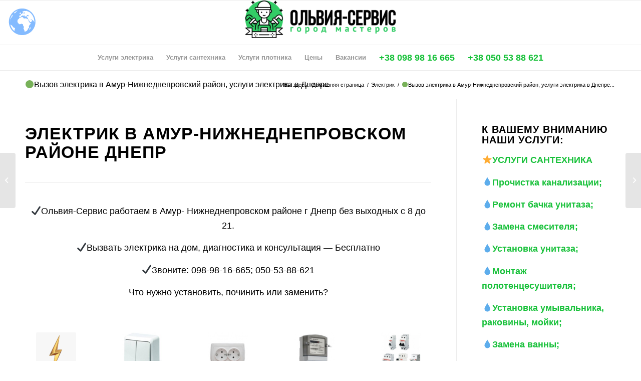

--- FILE ---
content_type: text/html; charset=UTF-8
request_url: https://olvia-servis.dp.ua/2021/09/02/vyzov-elektrika-v-amur-nizhnedneprovskij-rajon-uslugi-elektrika-v-dnepre/
body_size: 100217
content:
<!DOCTYPE html>
<html lang="ru-RU" class="html_stretched responsive av-preloader-disabled av-custom-lightbox  html_header_top html_logo_center html_bottom_nav_header html_menu_right html_slim html_header_sticky html_header_shrinking html_mobile_menu_phone html_header_searchicon_disabled html_content_align_center html_header_unstick_top_disabled html_header_stretch_disabled html_av-overlay-side html_av-overlay-side-classic html_av-submenu-noclone html_entry_id_799 av-cookies-no-cookie-consent av-no-preview html_text_menu_active ">
<head>
<meta charset="UTF-8" />
<script>function jivo_onLoadCallback() {const jivo_custom_widget = true;}</script>


<!-- mobile setting -->
<meta name="viewport" content="width=device-width, initial-scale=1">

<!-- Scripts/CSS and wp_head hook -->
<meta name='robots' content='index, follow, max-image-preview:large, max-snippet:-1, max-video-preview:-1' />

	<!-- This site is optimized with the Yoast SEO plugin v22.6 - https://yoast.com/wordpress/plugins/seo/ -->
	<title>🟢Вызов электрика в Амур-Нижнеднепровский район, услуги электрика в Днепре</title>
	<meta name="description" content="⚠️Электрик в Амур-Нижнеднепровском районе Днепра: Амур, Солнечный, Воронцово, Левобережный, Камянка, Березановка, Обуховка ⭐⭐⭐" />
	<link rel="canonical" href="https://olvia-servis.dp.ua/2021/09/02/vyzov-elektrika-v-amur-nizhnedneprovskij-rajon-uslugi-elektrika-v-dnepre/" />
	<meta property="og:locale" content="ru_RU" />
	<meta property="og:type" content="article" />
	<meta property="og:title" content="🟢Вызов электрика в Амур-Нижнеднепровский район, услуги электрика в Днепре" />
	<meta property="og:description" content="⚠️Электрик в Амур-Нижнеднепровском районе Днепра: Амур, Солнечный, Воронцово, Левобережный, Камянка, Березановка, Обуховка ⭐⭐⭐" />
	<meta property="og:url" content="https://olvia-servis.dp.ua/2021/09/02/vyzov-elektrika-v-amur-nizhnedneprovskij-rajon-uslugi-elektrika-v-dnepre/" />
	<meta property="og:site_name" content="Ольвия-сервис | Днепр" />
	<meta property="article:published_time" content="2021-09-01T22:25:32+00:00" />
	<meta property="article:modified_time" content="2021-09-02T06:39:04+00:00" />
	<meta property="og:image" content="https://olvia-servis.dp.ua/wp-content/uploads/2021/09/Elektrik-Amur-Nizhnedneprovskij-rajon.jpg" />
	<meta property="og:image:width" content="600" />
	<meta property="og:image:height" content="399" />
	<meta property="og:image:type" content="image/jpeg" />
	<meta name="author" content="olviao491@gmail.com" />
	<meta name="twitter:card" content="summary_large_image" />
	<meta name="twitter:label1" content="Написано автором" />
	<meta name="twitter:data1" content="olviao491@gmail.com" />
	<meta name="twitter:label2" content="Примерное время для чтения" />
	<meta name="twitter:data2" content="7 минут" />
	<script type="application/ld+json" class="yoast-schema-graph">{"@context":"https://schema.org","@graph":[{"@type":"Article","@id":"https://olvia-servis.dp.ua/2021/09/02/vyzov-elektrika-v-amur-nizhnedneprovskij-rajon-uslugi-elektrika-v-dnepre/#article","isPartOf":{"@id":"https://olvia-servis.dp.ua/2021/09/02/vyzov-elektrika-v-amur-nizhnedneprovskij-rajon-uslugi-elektrika-v-dnepre/"},"author":{"name":"olviao491@gmail.com","@id":"https://olvia-servis.dp.ua/#/schema/person/c6c7cb4ee4601595bc88230b002e86ca"},"headline":"🟢Вызов электрика в Амур-Нижнеднепровский район, услуги электрика в Днепре","datePublished":"2021-09-01T22:25:32+00:00","dateModified":"2021-09-02T06:39:04+00:00","mainEntityOfPage":{"@id":"https://olvia-servis.dp.ua/2021/09/02/vyzov-elektrika-v-amur-nizhnedneprovskij-rajon-uslugi-elektrika-v-dnepre/"},"wordCount":3487,"commentCount":0,"publisher":{"@id":"https://olvia-servis.dp.ua/#organization"},"image":{"@id":"https://olvia-servis.dp.ua/2021/09/02/vyzov-elektrika-v-amur-nizhnedneprovskij-rajon-uslugi-elektrika-v-dnepre/#primaryimage"},"thumbnailUrl":"https://olvia-servis.dp.ua/wp-content/uploads/2021/09/Elektrik-Amur-Nizhnedneprovskij-rajon.jpg","articleSection":["Электрик"],"inLanguage":"ru-RU","potentialAction":[{"@type":"CommentAction","name":"Comment","target":["https://olvia-servis.dp.ua/2021/09/02/vyzov-elektrika-v-amur-nizhnedneprovskij-rajon-uslugi-elektrika-v-dnepre/#respond"]}]},{"@type":"WebPage","@id":"https://olvia-servis.dp.ua/2021/09/02/vyzov-elektrika-v-amur-nizhnedneprovskij-rajon-uslugi-elektrika-v-dnepre/","url":"https://olvia-servis.dp.ua/2021/09/02/vyzov-elektrika-v-amur-nizhnedneprovskij-rajon-uslugi-elektrika-v-dnepre/","name":"🟢Вызов электрика в Амур-Нижнеднепровский район, услуги электрика в Днепре","isPartOf":{"@id":"https://olvia-servis.dp.ua/#website"},"primaryImageOfPage":{"@id":"https://olvia-servis.dp.ua/2021/09/02/vyzov-elektrika-v-amur-nizhnedneprovskij-rajon-uslugi-elektrika-v-dnepre/#primaryimage"},"image":{"@id":"https://olvia-servis.dp.ua/2021/09/02/vyzov-elektrika-v-amur-nizhnedneprovskij-rajon-uslugi-elektrika-v-dnepre/#primaryimage"},"thumbnailUrl":"https://olvia-servis.dp.ua/wp-content/uploads/2021/09/Elektrik-Amur-Nizhnedneprovskij-rajon.jpg","datePublished":"2021-09-01T22:25:32+00:00","dateModified":"2021-09-02T06:39:04+00:00","description":"⚠️Электрик в Амур-Нижнеднепровском районе Днепра: Амур, Солнечный, Воронцово, Левобережный, Камянка, Березановка, Обуховка ⭐⭐⭐","breadcrumb":{"@id":"https://olvia-servis.dp.ua/2021/09/02/vyzov-elektrika-v-amur-nizhnedneprovskij-rajon-uslugi-elektrika-v-dnepre/#breadcrumb"},"inLanguage":"ru-RU","potentialAction":[{"@type":"ReadAction","target":["https://olvia-servis.dp.ua/2021/09/02/vyzov-elektrika-v-amur-nizhnedneprovskij-rajon-uslugi-elektrika-v-dnepre/"]}]},{"@type":"ImageObject","inLanguage":"ru-RU","@id":"https://olvia-servis.dp.ua/2021/09/02/vyzov-elektrika-v-amur-nizhnedneprovskij-rajon-uslugi-elektrika-v-dnepre/#primaryimage","url":"https://olvia-servis.dp.ua/wp-content/uploads/2021/09/Elektrik-Amur-Nizhnedneprovskij-rajon.jpg","contentUrl":"https://olvia-servis.dp.ua/wp-content/uploads/2021/09/Elektrik-Amur-Nizhnedneprovskij-rajon.jpg","width":600,"height":399,"caption":"Elektrik-Amur-Nizhnedneprovskij-rajon"},{"@type":"BreadcrumbList","@id":"https://olvia-servis.dp.ua/2021/09/02/vyzov-elektrika-v-amur-nizhnedneprovskij-rajon-uslugi-elektrika-v-dnepre/#breadcrumb","itemListElement":[{"@type":"ListItem","position":1,"name":"Главная страница","item":"https://olvia-servis.dp.ua/santehnik-dnepr-uslugi-santehnika-ne-dorogo-cena-na-santehnicheskie-raboty/"},{"@type":"ListItem","position":2,"name":"Электрик","item":"https://olvia-servis.dp.ua/elektrik/"},{"@type":"ListItem","position":3,"name":"🟢Вызов электрика в Амур-Нижнеднепровский район, услуги электрика в Днепре"}]},{"@type":"WebSite","@id":"https://olvia-servis.dp.ua/#website","url":"https://olvia-servis.dp.ua/","name":"Ольвия-сервис | Днепр","description":"Услуги сантехника, электрика, плотника в Днепре","publisher":{"@id":"https://olvia-servis.dp.ua/#organization"},"potentialAction":[{"@type":"SearchAction","target":{"@type":"EntryPoint","urlTemplate":"https://olvia-servis.dp.ua/?s={search_term_string}"},"query-input":"required name=search_term_string"}],"inLanguage":"ru-RU"},{"@type":"Organization","@id":"https://olvia-servis.dp.ua/#organization","name":"Olvia-servis","url":"https://olvia-servis.dp.ua/","logo":{"@type":"ImageObject","inLanguage":"ru-RU","@id":"https://olvia-servis.dp.ua/#/schema/logo/image/","url":"http://olvia-servis.dp.ua/wp-content/uploads/2021/08/logo-dp-01.png","contentUrl":"http://olvia-servis.dp.ua/wp-content/uploads/2021/08/logo-dp-01.png","width":1134,"height":284,"caption":"Olvia-servis"},"image":{"@id":"https://olvia-servis.dp.ua/#/schema/logo/image/"}},{"@type":"Person","@id":"https://olvia-servis.dp.ua/#/schema/person/c6c7cb4ee4601595bc88230b002e86ca","name":"olviao491@gmail.com","image":{"@type":"ImageObject","inLanguage":"ru-RU","@id":"https://olvia-servis.dp.ua/#/schema/person/image/","url":"https://secure.gravatar.com/avatar/747ab8f87fd4e816082d26e50d3efc19?s=96&d=mm&r=g","contentUrl":"https://secure.gravatar.com/avatar/747ab8f87fd4e816082d26e50d3efc19?s=96&d=mm&r=g","caption":"olviao491@gmail.com"}}]}</script>
	<!-- / Yoast SEO plugin. -->


<link rel="alternate" type="application/rss+xml" title="Ольвия-сервис | Днепр &raquo; Лента" href="https://olvia-servis.dp.ua/feed/" />
<link rel="alternate" type="application/rss+xml" title="Ольвия-сервис | Днепр &raquo; Лента комментариев" href="https://olvia-servis.dp.ua/comments/feed/" />
<link rel="alternate" type="application/rss+xml" title="Ольвия-сервис | Днепр &raquo; Лента комментариев к &laquo;🟢Вызов электрика в Амур-Нижнеднепровский район, услуги электрика в Днепре&raquo;" href="https://olvia-servis.dp.ua/2021/09/02/vyzov-elektrika-v-amur-nizhnedneprovskij-rajon-uslugi-elektrika-v-dnepre/feed/" />
<script src="//code-eu1.jivosite.com/widget/sohFnkcjfo" async></script><script type="text/javascript">
window._wpemojiSettings = {"baseUrl":"https:\/\/s.w.org\/images\/core\/emoji\/14.0.0\/72x72\/","ext":".png","svgUrl":"https:\/\/s.w.org\/images\/core\/emoji\/14.0.0\/svg\/","svgExt":".svg","source":{"concatemoji":"https:\/\/olvia-servis.dp.ua\/wp-includes\/js\/wp-emoji-release.min.js?ver=6.3.7"}};
/*! This file is auto-generated */
!function(i,n){var o,s,e;function c(e){try{var t={supportTests:e,timestamp:(new Date).valueOf()};sessionStorage.setItem(o,JSON.stringify(t))}catch(e){}}function p(e,t,n){e.clearRect(0,0,e.canvas.width,e.canvas.height),e.fillText(t,0,0);var t=new Uint32Array(e.getImageData(0,0,e.canvas.width,e.canvas.height).data),r=(e.clearRect(0,0,e.canvas.width,e.canvas.height),e.fillText(n,0,0),new Uint32Array(e.getImageData(0,0,e.canvas.width,e.canvas.height).data));return t.every(function(e,t){return e===r[t]})}function u(e,t,n){switch(t){case"flag":return n(e,"\ud83c\udff3\ufe0f\u200d\u26a7\ufe0f","\ud83c\udff3\ufe0f\u200b\u26a7\ufe0f")?!1:!n(e,"\ud83c\uddfa\ud83c\uddf3","\ud83c\uddfa\u200b\ud83c\uddf3")&&!n(e,"\ud83c\udff4\udb40\udc67\udb40\udc62\udb40\udc65\udb40\udc6e\udb40\udc67\udb40\udc7f","\ud83c\udff4\u200b\udb40\udc67\u200b\udb40\udc62\u200b\udb40\udc65\u200b\udb40\udc6e\u200b\udb40\udc67\u200b\udb40\udc7f");case"emoji":return!n(e,"\ud83e\udef1\ud83c\udffb\u200d\ud83e\udef2\ud83c\udfff","\ud83e\udef1\ud83c\udffb\u200b\ud83e\udef2\ud83c\udfff")}return!1}function f(e,t,n){var r="undefined"!=typeof WorkerGlobalScope&&self instanceof WorkerGlobalScope?new OffscreenCanvas(300,150):i.createElement("canvas"),a=r.getContext("2d",{willReadFrequently:!0}),o=(a.textBaseline="top",a.font="600 32px Arial",{});return e.forEach(function(e){o[e]=t(a,e,n)}),o}function t(e){var t=i.createElement("script");t.src=e,t.defer=!0,i.head.appendChild(t)}"undefined"!=typeof Promise&&(o="wpEmojiSettingsSupports",s=["flag","emoji"],n.supports={everything:!0,everythingExceptFlag:!0},e=new Promise(function(e){i.addEventListener("DOMContentLoaded",e,{once:!0})}),new Promise(function(t){var n=function(){try{var e=JSON.parse(sessionStorage.getItem(o));if("object"==typeof e&&"number"==typeof e.timestamp&&(new Date).valueOf()<e.timestamp+604800&&"object"==typeof e.supportTests)return e.supportTests}catch(e){}return null}();if(!n){if("undefined"!=typeof Worker&&"undefined"!=typeof OffscreenCanvas&&"undefined"!=typeof URL&&URL.createObjectURL&&"undefined"!=typeof Blob)try{var e="postMessage("+f.toString()+"("+[JSON.stringify(s),u.toString(),p.toString()].join(",")+"));",r=new Blob([e],{type:"text/javascript"}),a=new Worker(URL.createObjectURL(r),{name:"wpTestEmojiSupports"});return void(a.onmessage=function(e){c(n=e.data),a.terminate(),t(n)})}catch(e){}c(n=f(s,u,p))}t(n)}).then(function(e){for(var t in e)n.supports[t]=e[t],n.supports.everything=n.supports.everything&&n.supports[t],"flag"!==t&&(n.supports.everythingExceptFlag=n.supports.everythingExceptFlag&&n.supports[t]);n.supports.everythingExceptFlag=n.supports.everythingExceptFlag&&!n.supports.flag,n.DOMReady=!1,n.readyCallback=function(){n.DOMReady=!0}}).then(function(){return e}).then(function(){var e;n.supports.everything||(n.readyCallback(),(e=n.source||{}).concatemoji?t(e.concatemoji):e.wpemoji&&e.twemoji&&(t(e.twemoji),t(e.wpemoji)))}))}((window,document),window._wpemojiSettings);
</script>
<style type="text/css">
img.wp-smiley,
img.emoji {
	display: inline !important;
	border: none !important;
	box-shadow: none !important;
	height: 1em !important;
	width: 1em !important;
	margin: 0 0.07em !important;
	vertical-align: -0.1em !important;
	background: none !important;
	padding: 0 !important;
}
</style>
	<link rel='stylesheet' id='wp-block-library-css' href='https://olvia-servis.dp.ua/wp-includes/css/dist/block-library/style.min.css?ver=6.3.7' type='text/css' media='all' />
<style id='classic-theme-styles-inline-css' type='text/css'>
/*! This file is auto-generated */
.wp-block-button__link{color:#fff;background-color:#32373c;border-radius:9999px;box-shadow:none;text-decoration:none;padding:calc(.667em + 2px) calc(1.333em + 2px);font-size:1.125em}.wp-block-file__button{background:#32373c;color:#fff;text-decoration:none}
</style>
<style id='global-styles-inline-css' type='text/css'>
body{--wp--preset--color--black: #000000;--wp--preset--color--cyan-bluish-gray: #abb8c3;--wp--preset--color--white: #ffffff;--wp--preset--color--pale-pink: #f78da7;--wp--preset--color--vivid-red: #cf2e2e;--wp--preset--color--luminous-vivid-orange: #ff6900;--wp--preset--color--luminous-vivid-amber: #fcb900;--wp--preset--color--light-green-cyan: #7bdcb5;--wp--preset--color--vivid-green-cyan: #00d084;--wp--preset--color--pale-cyan-blue: #8ed1fc;--wp--preset--color--vivid-cyan-blue: #0693e3;--wp--preset--color--vivid-purple: #9b51e0;--wp--preset--gradient--vivid-cyan-blue-to-vivid-purple: linear-gradient(135deg,rgba(6,147,227,1) 0%,rgb(155,81,224) 100%);--wp--preset--gradient--light-green-cyan-to-vivid-green-cyan: linear-gradient(135deg,rgb(122,220,180) 0%,rgb(0,208,130) 100%);--wp--preset--gradient--luminous-vivid-amber-to-luminous-vivid-orange: linear-gradient(135deg,rgba(252,185,0,1) 0%,rgba(255,105,0,1) 100%);--wp--preset--gradient--luminous-vivid-orange-to-vivid-red: linear-gradient(135deg,rgba(255,105,0,1) 0%,rgb(207,46,46) 100%);--wp--preset--gradient--very-light-gray-to-cyan-bluish-gray: linear-gradient(135deg,rgb(238,238,238) 0%,rgb(169,184,195) 100%);--wp--preset--gradient--cool-to-warm-spectrum: linear-gradient(135deg,rgb(74,234,220) 0%,rgb(151,120,209) 20%,rgb(207,42,186) 40%,rgb(238,44,130) 60%,rgb(251,105,98) 80%,rgb(254,248,76) 100%);--wp--preset--gradient--blush-light-purple: linear-gradient(135deg,rgb(255,206,236) 0%,rgb(152,150,240) 100%);--wp--preset--gradient--blush-bordeaux: linear-gradient(135deg,rgb(254,205,165) 0%,rgb(254,45,45) 50%,rgb(107,0,62) 100%);--wp--preset--gradient--luminous-dusk: linear-gradient(135deg,rgb(255,203,112) 0%,rgb(199,81,192) 50%,rgb(65,88,208) 100%);--wp--preset--gradient--pale-ocean: linear-gradient(135deg,rgb(255,245,203) 0%,rgb(182,227,212) 50%,rgb(51,167,181) 100%);--wp--preset--gradient--electric-grass: linear-gradient(135deg,rgb(202,248,128) 0%,rgb(113,206,126) 100%);--wp--preset--gradient--midnight: linear-gradient(135deg,rgb(2,3,129) 0%,rgb(40,116,252) 100%);--wp--preset--font-size--small: 13px;--wp--preset--font-size--medium: 20px;--wp--preset--font-size--large: 36px;--wp--preset--font-size--x-large: 42px;--wp--preset--spacing--20: 0.44rem;--wp--preset--spacing--30: 0.67rem;--wp--preset--spacing--40: 1rem;--wp--preset--spacing--50: 1.5rem;--wp--preset--spacing--60: 2.25rem;--wp--preset--spacing--70: 3.38rem;--wp--preset--spacing--80: 5.06rem;--wp--preset--shadow--natural: 6px 6px 9px rgba(0, 0, 0, 0.2);--wp--preset--shadow--deep: 12px 12px 50px rgba(0, 0, 0, 0.4);--wp--preset--shadow--sharp: 6px 6px 0px rgba(0, 0, 0, 0.2);--wp--preset--shadow--outlined: 6px 6px 0px -3px rgba(255, 255, 255, 1), 6px 6px rgba(0, 0, 0, 1);--wp--preset--shadow--crisp: 6px 6px 0px rgba(0, 0, 0, 1);}:where(.is-layout-flex){gap: 0.5em;}:where(.is-layout-grid){gap: 0.5em;}body .is-layout-flow > .alignleft{float: left;margin-inline-start: 0;margin-inline-end: 2em;}body .is-layout-flow > .alignright{float: right;margin-inline-start: 2em;margin-inline-end: 0;}body .is-layout-flow > .aligncenter{margin-left: auto !important;margin-right: auto !important;}body .is-layout-constrained > .alignleft{float: left;margin-inline-start: 0;margin-inline-end: 2em;}body .is-layout-constrained > .alignright{float: right;margin-inline-start: 2em;margin-inline-end: 0;}body .is-layout-constrained > .aligncenter{margin-left: auto !important;margin-right: auto !important;}body .is-layout-constrained > :where(:not(.alignleft):not(.alignright):not(.alignfull)){max-width: var(--wp--style--global--content-size);margin-left: auto !important;margin-right: auto !important;}body .is-layout-constrained > .alignwide{max-width: var(--wp--style--global--wide-size);}body .is-layout-flex{display: flex;}body .is-layout-flex{flex-wrap: wrap;align-items: center;}body .is-layout-flex > *{margin: 0;}body .is-layout-grid{display: grid;}body .is-layout-grid > *{margin: 0;}:where(.wp-block-columns.is-layout-flex){gap: 2em;}:where(.wp-block-columns.is-layout-grid){gap: 2em;}:where(.wp-block-post-template.is-layout-flex){gap: 1.25em;}:where(.wp-block-post-template.is-layout-grid){gap: 1.25em;}.has-black-color{color: var(--wp--preset--color--black) !important;}.has-cyan-bluish-gray-color{color: var(--wp--preset--color--cyan-bluish-gray) !important;}.has-white-color{color: var(--wp--preset--color--white) !important;}.has-pale-pink-color{color: var(--wp--preset--color--pale-pink) !important;}.has-vivid-red-color{color: var(--wp--preset--color--vivid-red) !important;}.has-luminous-vivid-orange-color{color: var(--wp--preset--color--luminous-vivid-orange) !important;}.has-luminous-vivid-amber-color{color: var(--wp--preset--color--luminous-vivid-amber) !important;}.has-light-green-cyan-color{color: var(--wp--preset--color--light-green-cyan) !important;}.has-vivid-green-cyan-color{color: var(--wp--preset--color--vivid-green-cyan) !important;}.has-pale-cyan-blue-color{color: var(--wp--preset--color--pale-cyan-blue) !important;}.has-vivid-cyan-blue-color{color: var(--wp--preset--color--vivid-cyan-blue) !important;}.has-vivid-purple-color{color: var(--wp--preset--color--vivid-purple) !important;}.has-black-background-color{background-color: var(--wp--preset--color--black) !important;}.has-cyan-bluish-gray-background-color{background-color: var(--wp--preset--color--cyan-bluish-gray) !important;}.has-white-background-color{background-color: var(--wp--preset--color--white) !important;}.has-pale-pink-background-color{background-color: var(--wp--preset--color--pale-pink) !important;}.has-vivid-red-background-color{background-color: var(--wp--preset--color--vivid-red) !important;}.has-luminous-vivid-orange-background-color{background-color: var(--wp--preset--color--luminous-vivid-orange) !important;}.has-luminous-vivid-amber-background-color{background-color: var(--wp--preset--color--luminous-vivid-amber) !important;}.has-light-green-cyan-background-color{background-color: var(--wp--preset--color--light-green-cyan) !important;}.has-vivid-green-cyan-background-color{background-color: var(--wp--preset--color--vivid-green-cyan) !important;}.has-pale-cyan-blue-background-color{background-color: var(--wp--preset--color--pale-cyan-blue) !important;}.has-vivid-cyan-blue-background-color{background-color: var(--wp--preset--color--vivid-cyan-blue) !important;}.has-vivid-purple-background-color{background-color: var(--wp--preset--color--vivid-purple) !important;}.has-black-border-color{border-color: var(--wp--preset--color--black) !important;}.has-cyan-bluish-gray-border-color{border-color: var(--wp--preset--color--cyan-bluish-gray) !important;}.has-white-border-color{border-color: var(--wp--preset--color--white) !important;}.has-pale-pink-border-color{border-color: var(--wp--preset--color--pale-pink) !important;}.has-vivid-red-border-color{border-color: var(--wp--preset--color--vivid-red) !important;}.has-luminous-vivid-orange-border-color{border-color: var(--wp--preset--color--luminous-vivid-orange) !important;}.has-luminous-vivid-amber-border-color{border-color: var(--wp--preset--color--luminous-vivid-amber) !important;}.has-light-green-cyan-border-color{border-color: var(--wp--preset--color--light-green-cyan) !important;}.has-vivid-green-cyan-border-color{border-color: var(--wp--preset--color--vivid-green-cyan) !important;}.has-pale-cyan-blue-border-color{border-color: var(--wp--preset--color--pale-cyan-blue) !important;}.has-vivid-cyan-blue-border-color{border-color: var(--wp--preset--color--vivid-cyan-blue) !important;}.has-vivid-purple-border-color{border-color: var(--wp--preset--color--vivid-purple) !important;}.has-vivid-cyan-blue-to-vivid-purple-gradient-background{background: var(--wp--preset--gradient--vivid-cyan-blue-to-vivid-purple) !important;}.has-light-green-cyan-to-vivid-green-cyan-gradient-background{background: var(--wp--preset--gradient--light-green-cyan-to-vivid-green-cyan) !important;}.has-luminous-vivid-amber-to-luminous-vivid-orange-gradient-background{background: var(--wp--preset--gradient--luminous-vivid-amber-to-luminous-vivid-orange) !important;}.has-luminous-vivid-orange-to-vivid-red-gradient-background{background: var(--wp--preset--gradient--luminous-vivid-orange-to-vivid-red) !important;}.has-very-light-gray-to-cyan-bluish-gray-gradient-background{background: var(--wp--preset--gradient--very-light-gray-to-cyan-bluish-gray) !important;}.has-cool-to-warm-spectrum-gradient-background{background: var(--wp--preset--gradient--cool-to-warm-spectrum) !important;}.has-blush-light-purple-gradient-background{background: var(--wp--preset--gradient--blush-light-purple) !important;}.has-blush-bordeaux-gradient-background{background: var(--wp--preset--gradient--blush-bordeaux) !important;}.has-luminous-dusk-gradient-background{background: var(--wp--preset--gradient--luminous-dusk) !important;}.has-pale-ocean-gradient-background{background: var(--wp--preset--gradient--pale-ocean) !important;}.has-electric-grass-gradient-background{background: var(--wp--preset--gradient--electric-grass) !important;}.has-midnight-gradient-background{background: var(--wp--preset--gradient--midnight) !important;}.has-small-font-size{font-size: var(--wp--preset--font-size--small) !important;}.has-medium-font-size{font-size: var(--wp--preset--font-size--medium) !important;}.has-large-font-size{font-size: var(--wp--preset--font-size--large) !important;}.has-x-large-font-size{font-size: var(--wp--preset--font-size--x-large) !important;}
.wp-block-navigation a:where(:not(.wp-element-button)){color: inherit;}
:where(.wp-block-post-template.is-layout-flex){gap: 1.25em;}:where(.wp-block-post-template.is-layout-grid){gap: 1.25em;}
:where(.wp-block-columns.is-layout-flex){gap: 2em;}:where(.wp-block-columns.is-layout-grid){gap: 2em;}
.wp-block-pullquote{font-size: 1.5em;line-height: 1.6;}
</style>
<link rel='stylesheet' id='wpa-css-css' href='https://olvia-servis.dp.ua/wp-content/plugins/honeypot/includes/css/wpa.css?ver=2.3.04' type='text/css' media='all' />
<link rel='stylesheet' id='wpccp-css' href='https://olvia-servis.dp.ua/wp-content/plugins/wp-content-copy-protection/assets/css/style.min.css?ver=1690722161' type='text/css' media='all' />
<link rel='stylesheet' id='avia-merged-styles-css' href='https://olvia-servis.dp.ua/wp-content/uploads/dynamic_avia/avia-merged-styles-d4fa291f58b6450ead4327e6c6f8c0f9---6540f4be382ec.css' type='text/css' media='all' />
<script type='text/javascript' src='https://olvia-servis.dp.ua/wp-includes/js/jquery/jquery.min.js?ver=3.7.0' id='jquery-core-js'></script>
<script type='text/javascript' src='https://olvia-servis.dp.ua/wp-includes/js/jquery/jquery-migrate.min.js?ver=3.4.1' id='jquery-migrate-js'></script>
<link rel="https://api.w.org/" href="https://olvia-servis.dp.ua/wp-json/" /><link rel="alternate" type="application/json" href="https://olvia-servis.dp.ua/wp-json/wp/v2/posts/799" /><link rel="EditURI" type="application/rsd+xml" title="RSD" href="https://olvia-servis.dp.ua/xmlrpc.php?rsd" />
<meta name="generator" content="WordPress 6.3.7" />
<link rel='shortlink' href='https://olvia-servis.dp.ua/?p=799' />
<link rel="alternate" type="application/json+oembed" href="https://olvia-servis.dp.ua/wp-json/oembed/1.0/embed?url=https%3A%2F%2Folvia-servis.dp.ua%2F2021%2F09%2F02%2Fvyzov-elektrika-v-amur-nizhnedneprovskij-rajon-uslugi-elektrika-v-dnepre%2F" />
<link rel="alternate" type="text/xml+oembed" href="https://olvia-servis.dp.ua/wp-json/oembed/1.0/embed?url=https%3A%2F%2Folvia-servis.dp.ua%2F2021%2F09%2F02%2Fvyzov-elektrika-v-amur-nizhnedneprovskij-rajon-uslugi-elektrika-v-dnepre%2F&#038;format=xml" />
<!-- start Simple Custom CSS and JS -->
<script type="text/javascript">
(function(d, w, s) {
    var widgetHash = 'JgaeL3s3ITvz4ylfvoXL', bch = d.createElement(s); bch.type = 'text/javascript'; bch.async = true;
    bch.src = '//widgets.binotel.com/chat/widgets/' + widgetHash + '.js';
    var sn = d.getElementsByTagName(s)[0]; sn.parentNode.insertBefore(bch, sn);
})(document, window, 'script');
</script>

<!-- end Simple Custom CSS and JS -->
<link rel="profile" href="http://gmpg.org/xfn/11" />
<link rel="alternate" type="application/rss+xml" title="Ольвия-сервис | Днепр RSS2 Feed" href="https://olvia-servis.dp.ua/feed/" />
<link rel="pingback" href="https://olvia-servis.dp.ua/xmlrpc.php" />
<!--[if lt IE 9]><script src="https://olvia-servis.dp.ua/wp-content/themes/2020-enfold/js/html5shiv.js"></script><![endif]-->
<link rel="icon" href="https://olvia-servis.dp.ua/wp-content/uploads/2021/08/ico-dp-01.png" type="image/png">
<style type="text/css">.broken_link, a.broken_link {
	text-decoration: line-through;
}</style>
<!-- To speed up the rendering and to display the site as fast as possible to the user we include some styles and scripts for above the fold content inline -->
<script type="text/javascript">'use strict';var avia_is_mobile=!1;if(/Android|webOS|iPhone|iPad|iPod|BlackBerry|IEMobile|Opera Mini/i.test(navigator.userAgent)&&'ontouchstart' in document.documentElement){avia_is_mobile=!0;document.documentElement.className+=' avia_mobile '}
else{document.documentElement.className+=' avia_desktop '};document.documentElement.className+=' js_active ';(function(){var e=['-webkit-','-moz-','-ms-',''],n='';for(var t in e){if(e[t]+'transform' in document.documentElement.style){document.documentElement.className+=' avia_transform ';n=e[t]+'transform'};if(e[t]+'perspective' in document.documentElement.style)document.documentElement.className+=' avia_transform3d '};if(typeof document.getElementsByClassName=='function'&&typeof document.documentElement.getBoundingClientRect=='function'&&avia_is_mobile==!1){if(n&&window.innerHeight>0){setTimeout(function(){var e=0,o={},a=0,t=document.getElementsByClassName('av-parallax'),i=window.pageYOffset||document.documentElement.scrollTop;for(e=0;e<t.length;e++){t[e].style.top='0px';o=t[e].getBoundingClientRect();a=Math.ceil((window.innerHeight+i-o.top)*0.3);t[e].style[n]='translate(0px, '+a+'px)';t[e].style.top='auto';t[e].className+=' enabled-parallax '}},50)}}})();</script><link rel="icon" href="https://olvia-servis.dp.ua/wp-content/uploads/2021/08/cropped-ico-dp-01-32x32.png" sizes="32x32" />
<link rel="icon" href="https://olvia-servis.dp.ua/wp-content/uploads/2021/08/cropped-ico-dp-01-192x192.png" sizes="192x192" />
<link rel="apple-touch-icon" href="https://olvia-servis.dp.ua/wp-content/uploads/2021/08/cropped-ico-dp-01-180x180.png" />
<meta name="msapplication-TileImage" content="https://olvia-servis.dp.ua/wp-content/uploads/2021/08/cropped-ico-dp-01-270x270.png" />
<style type='text/css'>
@font-face {font-family: 'entypo-fontello'; font-weight: normal; font-style: normal; font-display: auto;
src: url('https://olvia-servis.dp.ua/wp-content/themes/2020-enfold/config-templatebuilder/avia-template-builder/assets/fonts/entypo-fontello.woff2') format('woff2'),
url('https://olvia-servis.dp.ua/wp-content/themes/2020-enfold/config-templatebuilder/avia-template-builder/assets/fonts/entypo-fontello.woff') format('woff'),
url('https://olvia-servis.dp.ua/wp-content/themes/2020-enfold/config-templatebuilder/avia-template-builder/assets/fonts/entypo-fontello.ttf') format('truetype'), 
url('https://olvia-servis.dp.ua/wp-content/themes/2020-enfold/config-templatebuilder/avia-template-builder/assets/fonts/entypo-fontello.svg#entypo-fontello') format('svg'),
url('https://olvia-servis.dp.ua/wp-content/themes/2020-enfold/config-templatebuilder/avia-template-builder/assets/fonts/entypo-fontello.eot'),
url('https://olvia-servis.dp.ua/wp-content/themes/2020-enfold/config-templatebuilder/avia-template-builder/assets/fonts/entypo-fontello.eot?#iefix') format('embedded-opentype');
} #top .avia-font-entypo-fontello, body .avia-font-entypo-fontello, html body [data-av_iconfont='entypo-fontello']:before{ font-family: 'entypo-fontello'; }
</style>
<div align="center">
	<noscript>
		<div style="position:fixed; top:0px; left:0px; z-index:3000; height:100%; width:100%; background-color:#FFFFFF">
			<br/><br/>
			<div style="font-family: Tahoma; font-size: 14px; background-color:#FFFFCC; border: 1pt solid Black; padding: 10pt;">
				Sorry, you have Javascript Disabled! To see this page as it is meant to appear, please enable your Javascript!
			</div>
		</div>
	</noscript>
</div>


<!--
Debugging Info for Theme support: 

Theme: Enfold
Version: 4.7.6.3
Installed: 2020-enfold
AviaFramework Version: 5.0
AviaBuilder Version: 4.7.1.1
aviaElementManager Version: 1.0.1
ML:2048-PU:36-PLA:16
WP:6.3.7
Compress: CSS:all theme files - JS:all theme files
Updates: disabled
PLAu:15
-->
</head>




<body id="top" class="post-template-default single single-post postid-799 single-format-standard  rtl_columns stretched helvetica-neue-websave helvetica_neue" itemscope="itemscope" itemtype="https://schema.org/WebPage" >

	
	<div id='wrap_all'>

	
<header id='header' class='all_colors header_color light_bg_color  av_header_top av_logo_center av_bottom_nav_header av_menu_right av_slim av_header_sticky av_header_shrinking av_header_stretch_disabled av_mobile_menu_phone av_header_searchicon_disabled av_header_unstick_top_disabled av_header_border_disabled'  role="banner" itemscope="itemscope" itemtype="https://schema.org/WPHeader" >

		<div  id='header_main' class='container_wrap container_wrap_logo'>
	
        <div class='container av-logo-container'><div class='inner-container'><span class='logo'><a href='https://olvia-servis.dp.ua/'><img height="100" width="300" src='https://olvia-servis.dp.ua/wp-content/uploads/2021/08/logo-dp-01-300x75.png' alt='Ольвия-сервис | Днепр' title='' /></a></span></div></div><div id='header_main_alternate' class='container_wrap'><div class='container'><nav class='main_menu' data-selectname='Выберите страницу'  role="navigation" itemscope="itemscope" itemtype="https://schema.org/SiteNavigationElement" ><div class="avia-menu av-main-nav-wrap"><ul id="avia-menu" class="menu av-main-nav"><li id="menu-item-75" class="menu-item menu-item-type-custom menu-item-object-custom menu-item-top-level menu-item-top-level-1"><a href="https://olvia-servis.dp.ua/uslugi-elektrika-v-dnepre/" itemprop="url"><span class="avia-bullet"></span><span class="avia-menu-text">Услуги электрика</span><span class="avia-menu-fx"><span class="avia-arrow-wrap"><span class="avia-arrow"></span></span></span></a></li>
<li id="menu-item-76" class="menu-item menu-item-type-custom menu-item-object-custom menu-item-home menu-item-mega-parent  menu-item-top-level menu-item-top-level-2"><a href="https://olvia-servis.dp.ua/" itemprop="url"><span class="avia-bullet"></span><span class="avia-menu-text">Услуги сантехника</span><span class="avia-menu-fx"><span class="avia-arrow-wrap"><span class="avia-arrow"></span></span></span></a></li>
<li id="menu-item-927" class="menu-item menu-item-type-post_type menu-item-object-page menu-item-mega-parent  menu-item-top-level menu-item-top-level-3"><a href="https://olvia-servis.dp.ua/uslugi-stolyara-plotnika-dnepr-vyzvat-sborshchika-mebeli-na-dom-cena-dostupna/" itemprop="url"><span class="avia-bullet"></span><span class="avia-menu-text">Услуги плотника</span><span class="avia-menu-fx"><span class="avia-arrow-wrap"><span class="avia-arrow"></span></span></span></a></li>
<li id="menu-item-74" class="menu-item menu-item-type-custom menu-item-object-custom menu-item-mega-parent  menu-item-top-level menu-item-top-level-4"><a href="#price" itemprop="url"><span class="avia-bullet"></span><span class="avia-menu-text">Цены</span><span class="avia-menu-fx"><span class="avia-arrow-wrap"><span class="avia-arrow"></span></span></span></a></li>
<li id="menu-item-844" class="menu-item menu-item-type-post_type menu-item-object-post menu-item-mega-parent  menu-item-top-level menu-item-top-level-5"><a href="https://olvia-servis.dp.ua/2021/09/03/rabota-santehnik-rabota-elektrik-dnepr-dnepropetrovskaya-oblast/" itemprop="url"><span class="avia-bullet"></span><span class="avia-menu-text">Вакансии</span><span class="avia-menu-fx"><span class="avia-arrow-wrap"><span class="avia-arrow"></span></span></span></a></li>
<li id="menu-item-22" class="menu-item menu-item-type-custom menu-item-object-custom menu-item-top-level menu-item-top-level-6"><a href="tel:+380989816665" itemprop="url"><span class="avia-bullet"></span><span class="avia-menu-text"><font size="4"><strong>+38 098 98 16 665</strong></font></span><span class="avia-menu-fx"><span class="avia-arrow-wrap"><span class="avia-arrow"></span></span></span></a></li>
<li id="menu-item-23" class="menu-item menu-item-type-custom menu-item-object-custom menu-item-top-level menu-item-top-level-7"><a href="tel:+380505388621" itemprop="url"><span class="avia-bullet"></span><span class="avia-menu-text"><font size="4"><strong>+38 050 53 88 621</strong></font></span><span class="avia-menu-fx"><span class="avia-arrow-wrap"><span class="avia-arrow"></span></span></span></a></li>
<li class="av-burger-menu-main menu-item-avia-special ">
	        			<a href="#" aria-label="Меню" aria-hidden="false">
							<span class="av-hamburger av-hamburger--spin av-js-hamburger">
								<span class="av-hamburger-box">
						          <span class="av-hamburger-inner"></span>
						          <strong>Меню</strong>
								</span>
							</span>
							<span class="avia_hidden_link_text">Меню</span>
						</a>
	        		   </li></ul></div></nav></div> </div> 
		<!-- end container_wrap-->
		</div>
		<div class='header_bg'></div>

<!-- end header -->
</header>
		
	<div id='main' class='all_colors' data-scroll-offset='88'>

	<div class='stretch_full container_wrap alternate_color light_bg_color title_container'><div class='container'><h1 class='main-title entry-title '><a href='https://olvia-servis.dp.ua/2021/09/02/vyzov-elektrika-v-amur-nizhnedneprovskij-rajon-uslugi-elektrika-v-dnepre/' rel='bookmark' title='Постоянная ссылка: 🟢Вызов электрика в Амур-Нижнеднепровский район, услуги электрика в Днепре'  itemprop="headline" >🟢Вызов электрика в Амур-Нижнеднепровский район, услуги электрика в Днепре</a></h1><div class="breadcrumb breadcrumbs avia-breadcrumbs"><div class="breadcrumb-trail" ><span class="trail-before"><span class="breadcrumb-title">Вы здесь:</span></span> <span  itemscope="itemscope" itemtype="https://schema.org/BreadcrumbList" ><span  itemscope="itemscope" itemtype="https://schema.org/ListItem" itemprop="itemListElement" ><a itemprop="url" href="https://olvia-servis.dp.ua" title="Ольвия-сервис | Днепр" rel="home" class="trail-begin"><span itemprop="name">Домашняя страница</span></a><span itemprop="position" class="hidden">1</span></span></span> <span class="sep">/</span> <span  itemscope="itemscope" itemtype="https://schema.org/BreadcrumbList" ><span  itemscope="itemscope" itemtype="https://schema.org/ListItem" itemprop="itemListElement" ><a itemprop="url" href="https://olvia-servis.dp.ua/elektrik/"><span itemprop="name">Электрик</span></a><span itemprop="position" class="hidden">2</span></span></span> <span class="sep">/</span> <span class="trail-end">🟢Вызов электрика в Амур-Нижнеднепровский район, услуги электрика в Днепре...</span></div></div></div></div><div   class='main_color container_wrap_first container_wrap sidebar_right' style=' '  ><div class='container' ><main  role="main" itemscope="itemscope" itemtype="https://schema.org/Blog"  class='template-page content  av-content-small alpha units'><div class='post-entry post-entry-type-page post-entry-799'><div class='entry-content-wrapper clearfix'><div class="flex_column av_one_full  flex_column_div av-zero-column-padding first  avia-builder-el-0  el_before_av_textblock  avia-builder-el-first  " style='border-radius:0px; '><div  style='padding-bottom:10px; ' class='av-special-heading av-special-heading-h1    avia-builder-el-1  el_before_av_hr  avia-builder-el-first  '><h1 class='av-special-heading-tag '  itemprop="headline"  >ЭЛЕКТРИК В АМУР-НИЖНЕДНЕПРОВСКОМ РАЙОНЕ ДНЕПР</h1><div class='special-heading-border'><div class='special-heading-inner-border' ></div></div></div>
<div   class='hr hr-default   avia-builder-el-2  el_after_av_heading  el_before_av_textblock '><span class='hr-inner ' ><span class='hr-inner-style'></span></span></div>
<section class="av_textblock_section "  itemscope="itemscope" itemtype="https://schema.org/BlogPosting" itemprop="blogPost" ><div class='avia_textblock  '   itemprop="text" ><p style="text-align: center;"><span style="color: #000000;">✔️Ольвия-Сервис работаем в Амур- Нижнеднепровском районе г Днепр без выходных с 8 до 21. </span></p>
<p style="text-align: center;"><span style="color: #000000;">✔️Вызвать электрика на дом, диагностика и консультация &#8212; Бесплатно </span></p>
<p style="text-align: center;"><span style="color: #000000;">✔️</span><span style="color: #000000;">Звоните: 098-98-16-665; 050-53-88-621</span></p>
</div></section></div>
<section class="av_textblock_section "  itemscope="itemscope" itemtype="https://schema.org/BlogPosting" itemprop="blogPost" ><div class='avia_textblock  '   itemprop="text" ><p style="text-align: center;"><span style="color: #000000;">Что нужно установить, починить или заменить?</span></p>
</div></section>
<div class="flex_column av_one_fifth  flex_column_div av-zero-column-padding first  avia-builder-el-5  el_after_av_textblock  el_before_av_one_fifth  column-top-margin" style='border-radius:0px; '><div  class='avia-image-container  av-styling- av-hover-grow   avia-builder-el-6  el_before_av_textblock  avia-builder-el-first  avia-align-center '  itemprop="image" itemscope="itemscope" itemtype="https://schema.org/ImageObject"  ><div class='avia-image-container-inner'><div class='avia-image-overlay-wrap'><a href='https://olvia-servis.dp.ua/2021/08/31/nuzhen-elektrik-srochnyj-vyzov-elektrika-na-dom-dnepr-avarijnyj-elektrik/' class='avia_image'  ><img decoding="async" width="80" height="80" class='wp-image-776 avia-img-lazy-loading-not-776 avia_image' src="https://olvia-servis.dp.ua/wp-content/uploads/2021/09/elektrik-srochno-1-80x80.jpg" alt='elektrik-srochno' title='elektrik-srochno'  itemprop="thumbnailUrl" srcset="https://olvia-servis.dp.ua/wp-content/uploads/2021/09/elektrik-srochno-1-80x80.jpg 80w, https://olvia-servis.dp.ua/wp-content/uploads/2021/09/elektrik-srochno-1.jpg 300w, https://olvia-servis.dp.ua/wp-content/uploads/2021/09/elektrik-srochno-1-36x36.jpg 36w, https://olvia-servis.dp.ua/wp-content/uploads/2021/09/elektrik-srochno-1-180x180.jpg 180w" sizes="(max-width: 80px) 100vw, 80px" /></a></div></div></div>
<section class="av_textblock_section "  itemscope="itemscope" itemtype="https://schema.org/BlogPosting" itemprop="blogPost" ><div class='avia_textblock  '   itemprop="text" ><p style="text-align: center;"><a href="https://olvia-servis.dp.ua/2021/08/31/nuzhen-elektrik-srochnyj-vyzov-elektrika-na-dom-dnepr-avarijnyj-elektrik/"><span style="color: #0000ff;"><span style="font-size: 10.6667px;">Срочно электрик</span></span></a></p>
</div></section></div>
<div class="flex_column av_one_fifth  flex_column_div av-zero-column-padding   avia-builder-el-8  el_after_av_one_fifth  el_before_av_one_fifth  column-top-margin" style='border-radius:0px; '><div  class='avia-image-container  av-styling- av-hover-grow   avia-builder-el-9  el_before_av_textblock  avia-builder-el-first  avia-align-center '  itemprop="image" itemscope="itemscope" itemtype="https://schema.org/ImageObject"  ><div class='avia-image-container-inner'><div class='avia-image-overlay-wrap'><a href='https://olvia-servis.dp.ua/2021/08/27/ustanovka-vyklyuchatelej-sveta-montazh-i-zamena-vyklyuchatelya-dnepr/' class='avia_image'  ><img decoding="async" width="80" height="80" class='wp-image-760 avia-img-lazy-loading-not-760 avia_image' src="https://olvia-servis.dp.ua/wp-content/uploads/2021/09/montazh-vyklyuchatelya-80x80.png" alt='montazh-vyklyuchatelya' title='montazh-vyklyuchatelya'  itemprop="thumbnailUrl" srcset="https://olvia-servis.dp.ua/wp-content/uploads/2021/09/montazh-vyklyuchatelya-80x80.png 80w, https://olvia-servis.dp.ua/wp-content/uploads/2021/09/montazh-vyklyuchatelya-36x36.png 36w" sizes="(max-width: 80px) 100vw, 80px" /></a></div></div></div>
<section class="av_textblock_section "  itemscope="itemscope" itemtype="https://schema.org/BlogPosting" itemprop="blogPost" ><div class='avia_textblock  '   itemprop="text" ><p style="text-align: center;"><a href="https://olvia-servis.dp.ua/2021/08/27/ustanovka-vyklyuchatelej-sveta-montazh-i-zamena-vyklyuchatelya-dnepr/"><span style="color: #0000ff; font-size: 8pt;">Выключатель</span></a></p>
</div></section></div>
<div class="flex_column av_one_fifth  flex_column_div av-zero-column-padding   avia-builder-el-11  el_after_av_one_fifth  el_before_av_one_fifth  column-top-margin" style='border-radius:0px; '><div  class='avia-image-container  av-styling- av-hover-grow   avia-builder-el-12  el_before_av_textblock  avia-builder-el-first  avia-align-center '  itemprop="image" itemscope="itemscope" itemtype="https://schema.org/ImageObject"  ><div class='avia-image-container-inner'><div class='avia-image-overlay-wrap'><a href='https://olvia-servis.dp.ua/2021/08/27/ustanovka-remont-rozetok-perenos-i-montazh-rozetki-dnepr-tsena-dostupna/' class='avia_image'  ><img decoding="async" width="80" height="80" class='wp-image-761 avia-img-lazy-loading-not-761 avia_image' src="https://olvia-servis.dp.ua/wp-content/uploads/2021/09/podklyuchit-rozetku-80x80.png" alt='' title='podklyuchit-rozetku'  itemprop="thumbnailUrl" srcset="https://olvia-servis.dp.ua/wp-content/uploads/2021/09/podklyuchit-rozetku-80x80.png 80w, https://olvia-servis.dp.ua/wp-content/uploads/2021/09/podklyuchit-rozetku-36x36.png 36w, https://olvia-servis.dp.ua/wp-content/uploads/2021/09/podklyuchit-rozetku-180x180.png 180w, https://olvia-servis.dp.ua/wp-content/uploads/2021/09/podklyuchit-rozetku.png 205w" sizes="(max-width: 80px) 100vw, 80px" /></a></div></div></div>
<section class="av_textblock_section "  itemscope="itemscope" itemtype="https://schema.org/BlogPosting" itemprop="blogPost" ><div class='avia_textblock  '   itemprop="text" ><p style="text-align: center;"><a href="https://olvia-servis.dp.ua/2021/08/27/ustanovka-remont-rozetok-perenos-i-montazh-rozetki-dnepr-tsena-dostupna/"><span style="color: #0000ff; font-size: 8pt;">Розетка</span></a></p>
</div></section></div>
<div class="flex_column av_one_fifth  flex_column_div av-zero-column-padding   avia-builder-el-14  el_after_av_one_fifth  el_before_av_one_fifth  column-top-margin" style='border-radius:0px; '><div  class='avia-image-container  av-styling- av-hover-grow   avia-builder-el-15  el_before_av_textblock  avia-builder-el-first  avia-align-center '  itemprop="image" itemscope="itemscope" itemtype="https://schema.org/ImageObject"  ><div class='avia-image-container-inner'><div class='avia-image-overlay-wrap'><a href='https://olvia-servis.dp.ua/2021/08/31/zamena-elektroprovodki-v-kvartire-montazh-remont-elektroprovodki-v-dnepre/' class='avia_image'  ><img decoding="async" width="80" height="80" class='wp-image-762 avia-img-lazy-loading-not-762 avia_image' src="https://olvia-servis.dp.ua/wp-content/uploads/2021/09/diagnostika-elektroprovodki-80x80.png" alt='diagnostika-elektroprovodki' title='diagnostika-elektroprovodki'  itemprop="thumbnailUrl" srcset="https://olvia-servis.dp.ua/wp-content/uploads/2021/09/diagnostika-elektroprovodki-80x80.png 80w, https://olvia-servis.dp.ua/wp-content/uploads/2021/09/diagnostika-elektroprovodki-36x36.png 36w, https://olvia-servis.dp.ua/wp-content/uploads/2021/09/diagnostika-elektroprovodki-180x180.png 180w" sizes="(max-width: 80px) 100vw, 80px" /></a></div></div></div>
<section class="av_textblock_section "  itemscope="itemscope" itemtype="https://schema.org/BlogPosting" itemprop="blogPost" ><div class='avia_textblock  '   itemprop="text" ><p style="text-align: center;"><a href="https://olvia-servis.dp.ua/2021/08/31/zamena-elektroprovodki-v-kvartire-montazh-remont-elektroprovodki-v-dnepre/"><span style="color: #0000ff; font-size: 8pt;">Диагностика проводки</span></a></p>
</div></section></div>
<div class="flex_column av_one_fifth  flex_column_div av-zero-column-padding   avia-builder-el-17  el_after_av_one_fifth  el_before_av_one_fifth  column-top-margin" style='border-radius:0px; '><div  class='avia-image-container  av-styling- av-hover-grow   avia-builder-el-18  el_before_av_textblock  avia-builder-el-first  avia-align-center '  itemprop="image" itemscope="itemscope" itemtype="https://schema.org/ImageObject"  ><div class='avia-image-container-inner'><div class='avia-image-overlay-wrap'><a href='https://olvia-servis.dp.ua/2021/08/30/zamena-avtomatov-montazh-sborka-perenos-elektroshhita-tsena-zameny-avtomata/' class='avia_image'  ><img decoding="async" width="80" height="80" class='wp-image-763 avia-img-lazy-loading-not-763 avia_image' src="https://olvia-servis.dp.ua/wp-content/uploads/2021/09/zamena-avtomatov-80x80.png" alt='zamena-avtomatov' title='zamena-avtomatov'  itemprop="thumbnailUrl" srcset="https://olvia-servis.dp.ua/wp-content/uploads/2021/09/zamena-avtomatov-80x80.png 80w, https://olvia-servis.dp.ua/wp-content/uploads/2021/09/zamena-avtomatov-36x36.png 36w, https://olvia-servis.dp.ua/wp-content/uploads/2021/09/zamena-avtomatov-180x180.png 180w" sizes="(max-width: 80px) 100vw, 80px" /></a></div></div></div>
<section class="av_textblock_section "  itemscope="itemscope" itemtype="https://schema.org/BlogPosting" itemprop="blogPost" ><div class='avia_textblock  '   itemprop="text" ><p style="text-align: center;"><a href="https://olvia-servis.dp.ua/2021/08/30/zamena-avtomatov-montazh-sborka-perenos-elektroshhita-tsena-zameny-avtomata/"><span style="color: #0000ff; font-size: 8pt;">Замена автоматов</span></a></p>
</div></section></div>
<div class="flex_column av_one_fifth  flex_column_div av-zero-column-padding first  avia-builder-el-20  el_after_av_one_fifth  el_before_av_one_fifth  column-top-margin" style='border-radius:0px; '><div  class='avia-image-container  av-styling- av-hover-grow   avia-builder-el-21  el_before_av_textblock  avia-builder-el-first  avia-align-center '  itemprop="image" itemscope="itemscope" itemtype="https://schema.org/ImageObject"  ><div class='avia-image-container-inner'><div class='avia-image-overlay-wrap'><a href='https://olvia-servis.dp.ua/2021/08/30/ustanovka-lyustry-v-dnepre-povesit-pochinit-lyustru-tseny-na-remont-lyustry/' class='avia_image'  ><img decoding="async" width="80" height="80" class='wp-image-764 avia-img-lazy-loading-not-764 avia_image' src="https://olvia-servis.dp.ua/wp-content/uploads/2021/09/ustanovka-lyustr-80x80.jpg" alt='' title='ustanovka-lyustr'  itemprop="thumbnailUrl" srcset="https://olvia-servis.dp.ua/wp-content/uploads/2021/09/ustanovka-lyustr-80x80.jpg 80w, https://olvia-servis.dp.ua/wp-content/uploads/2021/09/ustanovka-lyustr-36x36.jpg 36w, https://olvia-servis.dp.ua/wp-content/uploads/2021/09/ustanovka-lyustr-180x180.jpg 180w, https://olvia-servis.dp.ua/wp-content/uploads/2021/09/ustanovka-lyustr.jpg 215w" sizes="(max-width: 80px) 100vw, 80px" /></a></div></div></div>
<section class="av_textblock_section "  itemscope="itemscope" itemtype="https://schema.org/BlogPosting" itemprop="blogPost" ><div class='avia_textblock  '   itemprop="text" ><p style="text-align: center;"><a href="https://olvia-servis.dp.ua/2021/08/30/ustanovka-lyustry-v-dnepre-povesit-pochinit-lyustru-tseny-na-remont-lyustry/"><span style="color: #0000ff;"><span style="font-size: 10.6667px;">Люстры</span></span></a></p>
</div></section></div>
<div class="flex_column av_one_fifth  flex_column_div av-zero-column-padding   avia-builder-el-23  el_after_av_one_fifth  el_before_av_one_fifth  column-top-margin" style='border-radius:0px; '><div  class='avia-image-container  av-styling- av-hover-grow   avia-builder-el-24  el_before_av_textblock  avia-builder-el-first  avia-align-center '  itemprop="image" itemscope="itemscope" itemtype="https://schema.org/ImageObject"  ><div class='avia-image-container-inner'><div class='avia-image-overlay-wrap'><a href='https://olvia-servis.dp.ua/2021/08/31/korotkoe-zamykanie-provodki-iskrit-plavitsya-pahnet-goreloj-provodkoj-dnepr/' class='avia_image'  ><img decoding="async" width="80" height="80" class='wp-image-765 avia-img-lazy-loading-not-765 avia_image' src="https://olvia-servis.dp.ua/wp-content/uploads/2021/09/korotkoe-zamykanie-80x80.png" alt='' title='korotkoe-zamykanie'  itemprop="thumbnailUrl" srcset="https://olvia-servis.dp.ua/wp-content/uploads/2021/09/korotkoe-zamykanie-80x80.png 80w, https://olvia-servis.dp.ua/wp-content/uploads/2021/09/korotkoe-zamykanie-36x36.png 36w, https://olvia-servis.dp.ua/wp-content/uploads/2021/09/korotkoe-zamykanie-180x180.png 180w" sizes="(max-width: 80px) 100vw, 80px" /></a></div></div></div>
<section class="av_textblock_section "  itemscope="itemscope" itemtype="https://schema.org/BlogPosting" itemprop="blogPost" ><div class='avia_textblock  '   itemprop="text" ><p style="text-align: center;"><a href="https://olvia-servis.dp.ua/2021/08/31/korotkoe-zamykanie-provodki-iskrit-plavitsya-pahnet-goreloj-provodkoj-dnepr/"><span style="color: #0000ff;"><span style="font-size: 10.6667px;">Короткое замыкание</span></span></a></p>
</div></section></div>
<div class="flex_column av_one_fifth  flex_column_div av-zero-column-padding   avia-builder-el-26  el_after_av_one_fifth  el_before_av_one_fifth  column-top-margin" style='border-radius:0px; '><div  class='avia-image-container  av-styling- av-hover-grow   avia-builder-el-27  el_before_av_textblock  avia-builder-el-first  avia-align-center '  itemprop="image" itemscope="itemscope" itemtype="https://schema.org/ImageObject"  ><div class='avia-image-container-inner'><div class='avia-image-overlay-wrap'><a href='https://olvia-servis.dp.ua/2021/08/31/podklyuchenie-elektroplity-tseny-na-remont-elektricheskoj-plity-v-dnepre-dostupny/' class='avia_image'  ><img decoding="async" width="80" height="80" class='wp-image-766 avia-img-lazy-loading-not-766 avia_image' src="https://olvia-servis.dp.ua/wp-content/uploads/2021/09/podklyuchenie-elektro-plity-80x80.png" alt='podklyuchenie-elektro-plity' title='podklyuchenie-elektro-plity'  itemprop="thumbnailUrl" srcset="https://olvia-servis.dp.ua/wp-content/uploads/2021/09/podklyuchenie-elektro-plity-80x80.png 80w, https://olvia-servis.dp.ua/wp-content/uploads/2021/09/podklyuchenie-elektro-plity-36x36.png 36w" sizes="(max-width: 80px) 100vw, 80px" /></a></div></div></div>
<section class="av_textblock_section "  itemscope="itemscope" itemtype="https://schema.org/BlogPosting" itemprop="blogPost" ><div class='avia_textblock  '   itemprop="text" ><p style="text-align: center;"><a href="https://olvia-servis.dp.ua/2021/08/31/podklyuchenie-elektroplity-tseny-na-remont-elektricheskoj-plity-v-dnepre-dostupny/"><span style="color: #0000ff;"><span style="font-size: 10.6667px;">Электро плита</span></span></a></p>
</div></section></div>
<div class="flex_column av_one_fifth  flex_column_div av-zero-column-padding   avia-builder-el-29  el_after_av_one_fifth  el_before_av_one_fifth  column-top-margin" style='border-radius:0px; '><div  class='avia-image-container  av-styling- av-hover-grow   avia-builder-el-30  el_before_av_textblock  avia-builder-el-first  avia-align-center '  itemprop="image" itemscope="itemscope" itemtype="https://schema.org/ImageObject"  ><div class='avia-image-container-inner'><div class='avia-image-overlay-wrap'><a href='https://olvia-servis.dp.ua/2021/08/31/ustanovka-varochnoj-poverhnosti-dnepr-podklyuchenie-varochnoj-paneli-tseny-na-montazh-dostupny/' class='avia_image'  ><img decoding="async" width="80" height="80" class='wp-image-768 avia-img-lazy-loading-not-768 avia_image' src="https://olvia-servis.dp.ua/wp-content/uploads/2021/09/ustanovka-varochnoj-poverhnosti-80x80.jpg" alt='' title='ustanovka-varochnoj-poverhnosti'  itemprop="thumbnailUrl" srcset="https://olvia-servis.dp.ua/wp-content/uploads/2021/09/ustanovka-varochnoj-poverhnosti-80x80.jpg 80w, https://olvia-servis.dp.ua/wp-content/uploads/2021/09/ustanovka-varochnoj-poverhnosti-300x300.jpg 300w, https://olvia-servis.dp.ua/wp-content/uploads/2021/09/ustanovka-varochnoj-poverhnosti-36x36.jpg 36w, https://olvia-servis.dp.ua/wp-content/uploads/2021/09/ustanovka-varochnoj-poverhnosti-180x180.jpg 180w, https://olvia-servis.dp.ua/wp-content/uploads/2021/09/ustanovka-varochnoj-poverhnosti.jpg 500w" sizes="(max-width: 80px) 100vw, 80px" /></a></div></div></div>
<section class="av_textblock_section "  itemscope="itemscope" itemtype="https://schema.org/BlogPosting" itemprop="blogPost" ><div class='avia_textblock  '   itemprop="text" ><p style="text-align: center;"><a href="https://olvia-servis.dp.ua/2021/08/31/ustanovka-varochnoj-poverhnosti-dnepr-podklyuchenie-varochnoj-paneli-tseny-na-montazh-dostupny/"><span style="color: #0000ff;"><span style="font-size: 10.6667px;">Варочная</span></span></a></p>
</div></section></div>
<div class="flex_column av_one_fifth  flex_column_div av-zero-column-padding   avia-builder-el-32  el_after_av_one_fifth  el_before_av_one_fifth  column-top-margin" style='border-radius:0px; '><div  class='avia-image-container  av-styling- av-hover-grow   avia-builder-el-33  el_before_av_textblock  avia-builder-el-first  avia-align-center '  itemprop="image" itemscope="itemscope" itemtype="https://schema.org/ImageObject"  ><div class='avia-image-container-inner'><div class='avia-image-overlay-wrap'><a href='https://olvia-servis.dp.ua/2021/08/31/ustanovka-vytyazhki-dnepr-podklyuchenie-kuhonnoj-vytyazhki-tsena-dostupna/' class='avia_image'  ><img decoding="async" width="80" height="80" class='wp-image-769 avia-img-lazy-loading-not-769 avia_image' src="https://olvia-servis.dp.ua/wp-content/uploads/2021/09/montazh-kuhonnoj-vytyazhki-80x80.jpg" alt='montazh-kuhonnoj-vytyazhki' title='montazh-kuhonnoj-vytyazhki'  itemprop="thumbnailUrl" srcset="https://olvia-servis.dp.ua/wp-content/uploads/2021/09/montazh-kuhonnoj-vytyazhki-80x80.jpg 80w, https://olvia-servis.dp.ua/wp-content/uploads/2021/09/montazh-kuhonnoj-vytyazhki-36x36.jpg 36w, https://olvia-servis.dp.ua/wp-content/uploads/2021/09/montazh-kuhonnoj-vytyazhki-180x180.jpg 180w" sizes="(max-width: 80px) 100vw, 80px" /></a></div></div></div>
<section class="av_textblock_section "  itemscope="itemscope" itemtype="https://schema.org/BlogPosting" itemprop="blogPost" ><div class='avia_textblock  '   itemprop="text" ><p style="text-align: center;"><a href="https://olvia-servis.dp.ua/2021/08/31/ustanovka-vytyazhki-dnepr-podklyuchenie-kuhonnoj-vytyazhki-tsena-dostupna/"><span style="color: #0000ff;"><span style="font-size: 10.6667px;">Вытяжка</span></span></a></p>
</div></section></div>
<div class="flex_column av_one_fifth  flex_column_div av-zero-column-padding first  avia-builder-el-35  el_after_av_one_fifth  el_before_av_one_fifth  column-top-margin" style='border-radius:0px; '><div  class='avia-image-container  av-styling- av-hover-grow   avia-builder-el-36  el_before_av_textblock  avia-builder-el-first  avia-align-center '  itemprop="image" itemscope="itemscope" itemtype="https://schema.org/ImageObject"  ><div class='avia-image-container-inner'><div class='avia-image-overlay-wrap'><a href='https://olvia-servis.dp.ua/2021/08/31/shtroblenie-steny-pod-provodku-v-betone-tseny-v-dnepre-shtroblenie-bez-pyli/' class='avia_image'  ><img decoding="async" width="80" height="80" class='wp-image-770 avia-img-lazy-loading-not-770 avia_image' src="https://olvia-servis.dp.ua/wp-content/uploads/2021/09/shtroblenie-betonnyh-sten-80x80.jpg" alt='shtroblenie-betonnyh-sten' title='shtroblenie-betonnyh-sten'  itemprop="thumbnailUrl" srcset="https://olvia-servis.dp.ua/wp-content/uploads/2021/09/shtroblenie-betonnyh-sten-80x80.jpg 80w, https://olvia-servis.dp.ua/wp-content/uploads/2021/09/shtroblenie-betonnyh-sten-36x36.jpg 36w, https://olvia-servis.dp.ua/wp-content/uploads/2021/09/shtroblenie-betonnyh-sten-180x180.jpg 180w" sizes="(max-width: 80px) 100vw, 80px" /></a></div></div></div>
<section class="av_textblock_section "  itemscope="itemscope" itemtype="https://schema.org/BlogPosting" itemprop="blogPost" ><div class='avia_textblock  '   itemprop="text" ><p style="text-align: center;"><a href="https://olvia-servis.dp.ua/2021/08/31/shtroblenie-steny-pod-provodku-v-betone-tseny-v-dnepre-shtroblenie-bez-pyli/"><span style="color: #0000ff;"><span style="font-size: 10.6667px;">Штробление</span></span></a></p>
</div></section></div>
<div class="flex_column av_one_fifth  flex_column_div av-zero-column-padding   avia-builder-el-38  el_after_av_one_fifth  el_before_av_one_fifth  column-top-margin" style='border-radius:0px; '><div  class='avia-image-container  av-styling- av-hover-grow   avia-builder-el-39  el_before_av_textblock  avia-builder-el-first  avia-align-center '  itemprop="image" itemscope="itemscope" itemtype="https://schema.org/ImageObject"  ><div class='avia-image-container-inner'><div class='avia-image-overlay-wrap'><a href='https://olvia-servis.dp.ua/2021/08/31/almaznaya-rezka-betona-tsen-z-m2-almaznaya-rezka-otverstij-rezka-dvernyh-proemov-dnepr/' class='avia_image'  ><img decoding="async" width="80" height="80" class='wp-image-771 avia-img-lazy-loading-not-771 avia_image' src="https://olvia-servis.dp.ua/wp-content/uploads/2021/09/almaznaya-rezka-80x80.jpg" alt='almaznaya-rezka' title='almaznaya-rezka'  itemprop="thumbnailUrl" srcset="https://olvia-servis.dp.ua/wp-content/uploads/2021/09/almaznaya-rezka-80x80.jpg 80w, https://olvia-servis.dp.ua/wp-content/uploads/2021/09/almaznaya-rezka-36x36.jpg 36w, https://olvia-servis.dp.ua/wp-content/uploads/2021/09/almaznaya-rezka-180x180.jpg 180w" sizes="(max-width: 80px) 100vw, 80px" /></a></div></div></div>
<section class="av_textblock_section "  itemscope="itemscope" itemtype="https://schema.org/BlogPosting" itemprop="blogPost" ><div class='avia_textblock  '   itemprop="text" ><p style="text-align: center;"><a href="https://olvia-servis.dp.ua/2021/08/31/almaznaya-rezka-betona-tsen-z-m2-almaznaya-rezka-otverstij-rezka-dvernyh-proemov-dnepr/"><span style="color: #0000ff;"><span style="font-size: 10.6667px;">Алмазная резка</span></span></a></p>
</div></section></div>
<div class="flex_column av_one_fifth  flex_column_div av-zero-column-padding   avia-builder-el-41  el_after_av_one_fifth  el_before_av_one_fifth  column-top-margin" style='border-radius:0px; '><div  class='avia-image-container  av-styling- av-hover-grow   avia-builder-el-42  el_before_av_textblock  avia-builder-el-first  avia-align-center '  itemprop="image" itemscope="itemscope" itemtype="https://schema.org/ImageObject"  ><div class='avia-image-container-inner'><div class='avia-image-overlay-wrap'><a href='https://olvia-servis.dp.ua/2021/08/26/vyzvat-santehnika-novokodakskij-rajon-dnepra-zapadnyj-metallurgov-kajdaki/' class='avia_image'  ><img decoding="async" width="80" height="80" class='wp-image-773 avia-img-lazy-loading-not-773 avia_image' src="https://olvia-servis.dp.ua/wp-content/uploads/2021/09/almaznoe-burenie-otverstij-1-80x80.jpg" alt='' title='almaznoe-burenie-otverstij'  itemprop="thumbnailUrl" srcset="https://olvia-servis.dp.ua/wp-content/uploads/2021/09/almaznoe-burenie-otverstij-1-80x80.jpg 80w, https://olvia-servis.dp.ua/wp-content/uploads/2021/09/almaznoe-burenie-otverstij-1-300x300.jpg 300w, https://olvia-servis.dp.ua/wp-content/uploads/2021/09/almaznoe-burenie-otverstij-1-36x36.jpg 36w, https://olvia-servis.dp.ua/wp-content/uploads/2021/09/almaznoe-burenie-otverstij-1-180x180.jpg 180w, https://olvia-servis.dp.ua/wp-content/uploads/2021/09/almaznoe-burenie-otverstij-1.jpg 612w" sizes="(max-width: 80px) 100vw, 80px" /></a></div></div></div>
<section class="av_textblock_section "  itemscope="itemscope" itemtype="https://schema.org/BlogPosting" itemprop="blogPost" ><div class='avia_textblock  '   itemprop="text" ><p style="text-align: center;"><a href="https://olvia-servis.dp.ua/2021/08/31/almaznoe-burenie-almaznoe-sverlenie-otverstij-v-betone-tseny-dnepr/"><span style="color: #0000ff;"><span style="font-size: 10.6667px;">Алмазное сверление</span></span></a></p>
</div></section></div>
<div class="flex_column av_one_fifth  flex_column_div av-zero-column-padding   avia-builder-el-44  el_after_av_one_fifth  el_before_av_hr  column-top-margin" style='border-radius:0px; '><div  class='avia-image-container  av-styling- av-hover-grow   avia-builder-el-45  el_before_av_textblock  avia-builder-el-first  avia-align-center '  itemprop="image" itemscope="itemscope" itemtype="https://schema.org/ImageObject"  ><div class='avia-image-container-inner'><div class='avia-image-overlay-wrap'><a href='https://olvia-servis.dp.ua/2021/08/31/demontazhnye-raboty-tseny-v-dnepre-uslugi-po-demontazhu-betonnyh-konstruktsij/' class='avia_image'  ><img decoding="async" width="80" height="80" class='wp-image-721 avia-img-lazy-loading-not-721 avia_image' src="https://olvia-servis.dp.ua/wp-content/uploads/2021/08/demontazhnye-raboty-1-80x80.jpg" alt='demontazhnye-raboty' title='demontazhnye-raboty'  itemprop="thumbnailUrl" srcset="https://olvia-servis.dp.ua/wp-content/uploads/2021/08/demontazhnye-raboty-1-80x80.jpg 80w, https://olvia-servis.dp.ua/wp-content/uploads/2021/08/demontazhnye-raboty-1-300x300.jpg 300w, https://olvia-servis.dp.ua/wp-content/uploads/2021/08/demontazhnye-raboty-1-36x36.jpg 36w, https://olvia-servis.dp.ua/wp-content/uploads/2021/08/demontazhnye-raboty-1-180x180.jpg 180w, https://olvia-servis.dp.ua/wp-content/uploads/2021/08/demontazhnye-raboty-1.jpg 500w" sizes="(max-width: 80px) 100vw, 80px" /></a></div></div></div>
<section class="av_textblock_section "  itemscope="itemscope" itemtype="https://schema.org/BlogPosting" itemprop="blogPost" ><div class='avia_textblock  '   itemprop="text" ><p style="text-align: center;"><a href="https://olvia-servis.dp.ua/2021/08/31/demontazhnye-raboty-tseny-v-dnepre-uslugi-po-demontazhu-betonnyh-konstruktsij/"><span style="color: #0000ff;"><span style="font-size: 10.6667px;">Демонтаж</span></span></a></p>
</div></section></div>
<div   class='hr hr-default   avia-builder-el-47  el_after_av_one_fifth  el_before_av_textblock '><span class='hr-inner ' ><span class='hr-inner-style'></span></span></div>
<section class="av_textblock_section "  itemscope="itemscope" itemtype="https://schema.org/BlogPosting" itemprop="blogPost" ><div class='avia_textblock  '   itemprop="text" ><p style="text-align: center;"><iframe style="border: 0;" src="https://www.google.com/maps/embed?pb=!1m18!1m12!1m3!1d84568.2749891734!2d34.912138248019524!3d48.51869225640238!2m3!1f0!2f0!3f0!3m2!1i1024!2i768!4f13.1!3m3!1m2!1s0x40dbe1fc6cbb890d%3A0x1ccb508315c8a364!2z0JDQvNGD0YAt0J3QuNC20L3QtdC00L3QtdC_0YDQvtCy0YHQutC40Lkg0YDQsNC50L7QvSwg0JTQvdC40L_RgNC-LCDQlNC90LXQv9GA0L7Qv9C10YLRgNC-0LLRgdC60LDRjyDQvtCx0LvQsNGB0YLRjCwgNDkwMDA!5e0!3m2!1sru!2sua!4v1630534571485!5m2!1sru!2sua" width="600" height="450" allowfullscreen="allowfullscreen"></iframe></p>
</div></section>
<div   class='hr hr-default   avia-builder-el-49  el_after_av_textblock  el_before_av_textblock '><span class='hr-inner ' ><span class='hr-inner-style'></span></span></div>
<section class="av_textblock_section "  itemscope="itemscope" itemtype="https://schema.org/BlogPosting" itemprop="blogPost" ><div class='avia_textblock  '   itemprop="text" ><h2>Услуги электрик на дому в Амур-Нижнеднепровском районе Днепра</h2>
<p>Профессиональный <strong>электрик Днепр, Амур-Нижнеднепровский район</strong>, от компании «Ольвия Сервис».  Каждое жилое, офисное, коммерческое или складское помещение оснащено электрической проводкой и приборами. Рано или поздно приходится сталкиваться с вопросами по ремонту, замене электрики.</p>
<p>Как правило, аварийные ситуации с электричеством, наступают не вовремя, и сами по себе неприятны. Часто старые дома, имеют электрическую проводку,  которая не менялась со времен постройки здания. Поэтому проводка не выдерживает нагрузку электрических приборов и дает сбой. Наша компания предлагает услуги профессиональных электриков. По доступным ценам, электрик оперативно исправит ситуацию.</p>
<p>Если у вас в доме <a href="https://olvia-servis.dp.ua/2021/08/27/ustanovka-remont-rozetok-perenos-i-montazh-rozetki-dnepr-tsena-dostupna/">перестали работать розетки</a>, нет света электрик на месте проведет диагностику электрической проводки и предложит варианты ремонта, и только после того как вы одобрите электрик приступит к работе. Нужна <a href="https://olvia-servis.dp.ua/2021/08/31/zamena-elektroprovodki-v-kvartire-montazh-remont-elektroprovodki-v-dnepre/">замена проводки в квартире</a> или офисе, электрик составит смету необходимых материалов, если вы их еще не приобрели.</p>
<p>Заказывая работу электрика у нас, вы получаете бесплатную консультацию мастера. В случае, если работа не планируется, нужно вызвать электрика на диагностику, тогда ее стоимость составит 200 грн. Не стоит экономить на услугах опытных мастеров и на качественных материалах.</p>
<p>«Ольвия Сервис» компания, которая обслуживает Амур-Нижнеднепровский район: Амур, Солнечный, Воронцово, Левобережный, Камянка, Березановка, Обуховка<strong>. Услуги электриков </strong>нашего сервиса знают жители Амур-Нижнеднепровского района в Днепре. Многолетний опыт и наличие инструментов под рукой делают наших электриков незаменимыми в вопросах ремонта электричества.</p>
<p>Чтобы <strong>вызвать электрика на дом </strong>достаточно позвонить, оставить заявку через форму обратной связи, либо связаться с онлайн-консультантом. Мы организовали, так, что вам не продеться долго ждать когда придет <strong>электрик, Амур-Нижнеднепровский район</strong> не исключение.</p>
<p>Имеем большой штат электриков, можем предоставить мастера срочно по всему Амур-Нижнеднепровскому району. Большой спектр услуг, среди которых: установка и подключение к электричеству бытовой техники; <a href="https://olvia-servis.dp.ua/2021/08/31/shtroblenie-steny-pod-provodku-v-betone-tseny-v-dnepre-shtroblenie-bez-pyli/">штробление</a> и перенос розеток, <a href="https://olvia-servis.dp.ua/2021/08/30/ustanovka-lyustry-v-dnepre-povesit-pochinit-lyustru-tseny-na-remont-lyustry/">установка люстр</a> и многое другое. Звоните мы рядом и сможем помочь.</p>
</div></section>
<section class="av_textblock_section "  itemscope="itemscope" itemtype="https://schema.org/BlogPosting" itemprop="blogPost" ><div class='avia_textblock  '   itemprop="text" ><p><strong><span style="color: #000000;"><a href="https://olvia-servis.dp.ua/2021/09/01/vyzvat-elektrika-uslugi-elektrika-v-dnepre-elektrik-na-dom-tseny-ot-100-grn/">Электрик Днепр Правый берег и Левый берег</a>, пригород Днепропетровска</span></strong><strong><span style="color: #000000;">:</span></strong></p>
<p><strong><a href="https://olvia-servis.dp.ua/2021/09/01/vyzov-elektrika-v-shevchenkovskom-rajone-elektrik-v-babushkinskom-rajone-dnepr/">Шевченковский район</a> (Бабушкинский)</strong>: проспект Поля, Славутич (стадион Метеор), 12 квартал, Тополя, Мирный.</p>
<p><strong><a href="https://olvia-servis.dp.ua/2021/09/02/vyzov-elektrika-sobornyj-rajon-zhovtnevyj-dnepr-elektrik-na-dom-tsena-dostupna/">Соборный район</a> (Жовтневый)</strong>: Нагорный рынок, Севастопольский парк, Университет им. Гончара, Сокол, Южный мост, Набережная победы, Цирк.</p>
<p><a href="https://olvia-servis.dp.ua/2021/09/02/elektrik-chechelovskij-rajon-krasnogvardejskij-uslugi-elektrika-v-dnepre-elektromontazh/"><strong>Чечеловский район</strong></a>: Машиностроительный завод, Краснополье, Вокзальная.</p>
<p><strong><a href="https://olvia-servis.dp.ua/2021/09/02/elektrik-novokodakskij-rajon-pokrovskij-parus-krasnyj-kamen-uslugi-elektrika-dnepr-ceny-dostupny/">Новокодакский район</a> (Ленинский)</strong>: Кайдаки, Западный ж.м. пр. Металлургов, Покровский, Парус, Красный камень, Деевка, Сухачевка, Торомское.</p>
<p><strong><a href="https://olvia-servis.dp.ua/2021/09/02/uslugi-elektrika-samarskij-rajon-elektrik-dnepr-levyj-bereg/">Самарский район</a>:</strong> Чапли, Старая игрень, Приднепровский, Шевченко, Северный, Игрень, Рыбальское.</p>
<p><strong><a href="https://olvia-servis.dp.ua/2021/09/02/uslugi-elektrika-industrialnyj-rajon-elektrik-na-dom-dnepr-pravdy-kalinovo/">Индустриальный район</a>:</strong> Правды, Калиново.</p>
<p><strong>Амур-Нижнеднепровский район:</strong> Амур, Солнечный, Воронцово, Левобережный, Камянка, Березановка, Обуховка.</p>
<p>Вызов электрика в Пригород Днепра: <a href="https://olvia-servis.dp.ua/2021/09/02/elektrik-slobozhanskoe-dnepropetrovskaya-oblast-uslugi-elektrika-na-dom/">Слобожанское</a>, <a href="https://olvia-servis.dp.ua/2021/09/02/elektrik-podgornoe-uslugi-elektrika-v-dnepropetrovskoj-oblasti-elektromontazh/">Подгорное</a>, <a href="https://olvia-servis.dp.ua/2021/09/02/elektrik-starye-kodaki-uslugi-elektrika-v-dnepropetrovskoj-oblasti-elektromontazhnyj-raboty/">Старые кодаки</a></p>
</div></section>
<div   class='hr hr-default   avia-builder-el-52  el_after_av_textblock  el_before_av_one_full '><span class='hr-inner ' ><span class='hr-inner-style'></span></span></div>
<div class="flex_column av_one_full  flex_column_div av-zero-column-padding first  avia-builder-el-53  el_after_av_hr  avia-builder-el-last  " style='border-radius:0px; '><form action="https://olvia-servis.dp.ua/2021/09/02/vyzov-elektrika-v-amur-nizhnedneprovskij-rajon-uslugi-elektrika-v-dnepre/" method="post"  class="avia_ajax_form av-form-labels-hidden   avia-builder-el-54  avia-builder-el-no-sibling   " data-avia-form-id="1" data-avia-redirect='' ><h3 class=''>Онлайн заявка</h3><fieldset><p class='  first_form  form_element form_element_half' id='element_avia_1_1'><label for="avia_1_1">Ваше имя:</label> <input name="avia_1_1" class="text_input " type="text" id="avia_1_1" value=""  placeholder='Ваше имя:'/></p><p class='  form_element form_element_half' id='element_avia_2_1'><label for="avia_2_1">Ваш номер телефона: <abbr class="required" title="требуется">*</abbr></label> <input name="avia_2_1" class="text_input is_empty" type="text" id="avia_2_1" value=""  placeholder='Ваш номер телефона:*'/></p><p class='  first_form  form_element form_fullwidth av-last-visible-form-element' id='element_avia_3_1'><label for="avia_3_1" class="textare_label hidden textare_label_avia_3_1">Опишите ситуацию, которая произошла или перечень работ которые нужно сделать <abbr class="required" title="требуется">*</abbr></label><textarea  placeholder='Опишите ситуацию, которая произошла или перечень работ которые нужно сделать*' name="avia_3_1" class="text_area is_empty" cols="40" rows="7" id="avia_3_1" ></textarea></p><p class="hidden"><input type="text" name="avia_4_1" class="hidden " id="avia_4_1" value="" /></p><p class="form_element "><input type="hidden" value="1" name="avia_generated_form1" /><input type="submit" value="Отправить" class="button"  data-sending-label="Отправка"/></p></fieldset></form><div id="ajaxresponse_1" class="ajaxresponse ajaxresponse_1 hidden"></div></div>
</div></div></main><!-- close content main element --> <!-- section close by builder template --><aside class='sidebar sidebar_right   alpha units'  role="complementary" itemscope="itemscope" itemtype="https://schema.org/WPSideBar" ><div class='inner_sidebar extralight-border'><section id="text-2" class="widget clearfix widget_text"><h3 class="widgettitle">К ВАШЕМУ ВНИМАНИЮ НАШИ УСЛУГИ:</h3>			<div class="textwidget"><p><a href="https://olvia-servis.dp.ua/2021/08/12/vyzvat-santehnika-v-dnepre-santehnik-uslugi-i-ceny-na-santehnicheskie-raboty/"><strong>⭐УСЛУГИ САНТЕХНИКА</strong></a></p>
<p><a href="https://olvia-servis.dp.ua/2021/08/22/prochistka-kanalizatsii-dnepr-chistka-kanalizatsionnyh-trub-unitaza-vyzvat-santehnika-prochistit-truby/"><strong>💧Прочистка канализации;</strong></a></p>
<p><a href="https://olvia-servis.dp.ua/2021/08/22/remont-slivnogo-bachka-unitaza-zamena-poplavka-v-unitaze-zamena-armatury-unitaza-tsena-dnepr/"><strong>💧Ремонт бачка унитаза;</strong></a></p>
<p><a href="https://olvia-servis.dp.ua/2021/08/22/ustanovka-i-remont-smesitelya-dnepr-zamena-smesitelya-montazh-krana/"><strong>💧Замена смесителя;</strong></a></p>
<p><a href="https://olvia-servis.dp.ua/2021/08/12/ustanovka-unitaza-dnepr-cena-na-montazh-podklyuchenie-unitaza-remont-unitaza/"><strong>💧Установка унитаза;</strong></a></p>
<p><a href="https://olvia-servis.dp.ua/2021/08/22/ustanovka-polotentsesushitelya-v-vannoj-stoimost-ustanovki-polotentsesushitelya-dnepr/"><strong>💧Монтаж полотенцесушителя;</strong></a></p>
<p><a href="https://olvia-servis.dp.ua/2021/08/22/ustanovka-umyvalnika-mojki-zamena-rakoviny-v-dnepre-cena-dostupna/"><strong>💧Установка умывальника, раковины, мойки;</strong></a></p>
<p><a href="https://olvia-servis.dp.ua/2021/08/22/ustanovka-vanny-dnepr-zamena-vanny-montazh-demontazh-vanny-tseny-dostupny/"><strong>💧Замена ванны; </strong></a></p>
<p><a href="https://olvia-servis.dp.ua/2021/08/23/ustanovka-dushevoj-kabiny-v-dnepre-montazh-dushevyh-boksov-poddonov/"><strong>💧Монтаж душевой кабины;</strong></a></p>
<p><a href="https://olvia-servis.dp.ua/2021/08/24/germetizatsiya-stykov-vanny-i-dushevoj-kabiny-zamena-silikona-dnepr/"><strong>💧Герметизация швов;</strong></a></p>
<p><a href="https://olvia-servis.dp.ua/2021/08/24/ustranenie-techi-dnepr-ustanovka-homutov-fitingov-korennogo-krana-tech-v-trube/"><strong>💧Устранение течи в трубах;</strong></a></p>
<p><a href="https://olvia-servis.dp.ua/2021/08/23/razvodka-trub-dnepr-razvodka-santehniki-v-kvartire-dome-novostrojke/"><strong>💧Разводка труб;</strong></a></p>
<p><a href="https://olvia-servis.dp.ua/2021/08/24/zamena-stoyaka-kanalizatsii-s-chugunnoj-na-plastikovuyu-kanalizatsiyu-dnepr/"><strong>💧Замена стояка канализации;</strong></a></p>
<p><a href="https://olvia-servis.dp.ua/2021/08/24/zamena-stoyaka-vodoprovoda-stoyakov-holodnoj-i-goryachej-vody-v-g-dnepr-tsena/"><strong>💧Замена стояка водопровода;</strong></a></p>
<p><a href="https://olvia-servis.dp.ua/2021/08/24/zamena-stoyakov-otopleniya-v-dnepre-zamena-trub-otopleniya-v-kvartire-tsena/"><strong>💧Замена стояка отопления;</strong></a></p>
<p><a href="https://olvia-servis.dp.ua/2021/08/24/zamena-trub-v-kvartire-dnepr-remont-kanalizatsionnyh-vodoprovodnyh-trub-otopleniya/"><strong>💧Замена фрагмента трубы;</strong></a></p>
<p><a href="https://olvia-servis.dp.ua/2021/08/22/ustanovka-radiatorov-otopleniya-dnepr-zamena-batarej-otopleniya-tseny-dostupny/"><strong>💧Замена радиаторов;</strong></a></p>
<p><a href="https://olvia-servis.dp.ua/2021/08/23/ustanovka-bojlera-podklyuchenie-vodonagrevatelya-dnepr-stoimost-zameny-bojlera/"><strong>💧Установка бойлера; </strong></a></p>
<p><a href="https://olvia-servis.dp.ua/2021/08/23/ustanovka-stiralnoj-mashiny-podklyuchenie-stiralnyh-mashin-v-g-dnepr/"><strong>💧Установка стиральной машинки;</strong></a></p>
<p><a href="https://olvia-servis.dp.ua/2021/08/23/posudomoechnaya-mashina-ustanovka-i-podklyuchenie-posudomoechnyh-mashin-v-dnepre/"><strong>💧Установка посудомойки;</strong></a></p>
<p><a href="https://olvia-servis.dp.ua/2021/08/23/remont-chistka-bojlera-ot-nakipi-zamena-tena-remont-vodonagrevatelej-na-domu-nedorogo-v-dnepre-tsena/"><strong>💧Чистка бойлера;</strong></a></p>
<p><a href="https://olvia-servis.dp.ua/2021/08/22/mehanicheskaya-chistka-gidrodinamicheskaya-ochistka-kanalizatsionnyh-sistem-v-dnepre/"><strong>💧Механическая чистка канализации</strong></a></p>
<p><a href="https://olvia-servis.dp.ua/2021/09/01/vyzvat-elektrika-uslugi-elektrika-v-dnepre-elektrik-na-dom-tseny-ot-100-grn/"><strong>⭐УСЛУГИ ЭЛЕКТРИКА</strong></a></p>
<p><a href="https://olvia-servis.dp.ua/2021/08/31/nuzhen-elektrik-srochnyj-vyzov-elektrika-na-dom-dnepr-avarijnyj-elektrik/"><strong>⚠️Аварийный вызов электрика;</strong></a></p>
<p><a href="https://olvia-servis.dp.ua/2021/08/31/korotkoe-zamykanie-provodki-iskrit-plavitsya-pahnet-goreloj-provodkoj-dnepr/"><strong>⚠️Диагностика электрической проводки;</strong></a></p>
<p><a href="https://olvia-servis.dp.ua/2021/08/31/zamena-elektroprovodki-v-kvartire-montazh-remont-elektroprovodki-v-dnepre/"><strong>⚠️Замена проводки;</strong></a></p>
<p><a href="https://olvia-servis.dp.ua/2021/08/27/ustanovka-remont-rozetok-perenos-i-montazh-rozetki-dnepr-tsena-dostupna/"><strong>⚠️Ремонт розетки;</strong></a></p>
<p><a href="https://olvia-servis.dp.ua/2021/08/27/ustanovka-vyklyuchatelej-sveta-montazh-i-zamena-vyklyuchatelya-dnepr/"><strong>⚠️Монтаж выключателя;</strong></a></p>
<p><a href="https://olvia-servis.dp.ua/2021/08/30/zamena-avtomatov-montazh-sborka-perenos-elektroshhita-tsena-zameny-avtomata/"><strong>⚠️Замена автоматов;</strong></a></p>
<p><a href="https://olvia-servis.dp.ua/2021/08/30/ustanovka-lyustry-v-dnepre-povesit-pochinit-lyustru-tseny-na-remont-lyustry/"><strong>⚠️Навешивание люстр;</strong></a></p>
<p><a href="https://olvia-servis.dp.ua/2021/08/31/podklyuchenie-elektroplity-tseny-na-remont-elektricheskoj-plity-v-dnepre-dostupny/"><strong>⚠️Установка плиты;</strong></a></p>
<p><a href="https://olvia-servis.dp.ua/2021/08/31/ustanovka-varochnoj-poverhnosti-dnepr-podklyuchenie-varochnoj-paneli-tseny-na-montazh-dostupny/"><strong>⚠️Монтаж варочной поверхности;</strong></a></p>
<p><a href="https://olvia-servis.dp.ua/2021/08/31/ustanovka-vytyazhki-dnepr-podklyuchenie-kuhonnoj-vytyazhki-tsena-dostupna/"><strong>⚠️Подключение вытяжки;</strong></a></p>
<p><a href="https://olvia-servis.dp.ua/2021/08/31/shtroblenie-steny-pod-provodku-v-betone-tseny-v-dnepre-shtroblenie-bez-pyli/"><strong>⚠️Штробление;</strong></a></p>
<p><a href="https://olvia-servis.dp.ua/2021/08/31/almaznaya-rezka-betona-tsen-z-m2-almaznaya-rezka-otverstij-rezka-dvernyh-proemov-dnepr/"><strong>⚠️Алмазная резка;</strong></a></p>
<p><a href="https://olvia-servis.dp.ua/2021/08/31/almaznoe-burenie-almaznoe-sverlenie-otverstij-v-betone-tseny-dnepr/"><strong>⚠️Алмазное сверление;</strong></a></p>
<p><a href="https://olvia-servis.dp.ua/2021/08/31/demontazhnye-raboty-tseny-v-dnepre-uslugi-po-demontazhu-betonnyh-konstruktsij/"><strong>⚠️Демонтаж</strong></a></p>
<p><a href="https://olvia-servis.dp.ua/uslugi-stolyara-plotnika-dnepr-vyzvat-sborshchika-mebeli-na-dom-cena-dostupna/"><strong>⭐УСЛУГИ ПЛОТНИКА</strong></a></p>
<p><a href="https://olvia-servis.dp.ua/uslugi-stolyara-plotnika-dnepr-vyzvat-sborshchika-mebeli-na-dom-cena-dostupna/"><strong>⭐</strong></a><strong><a href="https://olvia-servis.dp.ua/2021/12/17/remont-mebeli-dnepr-remont-krovati-divana-kresla-shkafa-kupe-stola-tsena-ot-200-grn/"> Ремонт мебели;</a></strong></p>
<p><strong><a href="https://olvia-servis.dp.ua/uslugi-stolyara-plotnika-dnepr-vyzvat-sborshchika-mebeli-na-dom-cena-dostupna/">⭐</a> <a href="https://olvia-servis.dp.ua/2021/12/16/sborka-mebeli-dnepr-bystro-kachestvenno-nedorogo-sobrat-mebel/">Сборка мебели;</a></strong></p>
<p><strong><a href="https://olvia-servis.dp.ua/uslugi-stolyara-plotnika-dnepr-vyzvat-sborshchika-mebeli-na-dom-cena-dostupna/">⭐</a> <a href="https://olvia-servis.dp.ua/2021/12/16/sborka-kuhni-dnepr-ustanovka-kuhni-dnepropetrovsk/">Сборка кухни;</a></strong></p>
<p><strong><a href="https://olvia-servis.dp.ua/uslugi-stolyara-plotnika-dnepr-vyzvat-sborshchika-mebeli-na-dom-cena-dostupna/">⭐</a> <a href="https://olvia-servis.dp.ua/2021/12/17/sborka-krovatej-sborka-divanov-dnepr-tsena-sborki-dostupna/">Сборка кровати;</a></strong></p>
<p><strong><a href="https://olvia-servis.dp.ua/uslugi-stolyara-plotnika-dnepr-vyzvat-sborshchika-mebeli-na-dom-cena-dostupna/">⭐</a> <a href="https://olvia-servis.dp.ua/2021/12/16/sborka-shkafa-kupe-v-dnepre-sobrat-shkaf-v-dnepropetrovske-cena-dostupna-razborka-shkafa/">Сборка шкафа-купе</a></strong></p>
<p><span style="color: #000000;">✅<strong>Звоните: </strong></span></p>
<ul>
<li><em><span style="color: #000000;">098-98-16-665; </span></em></li>
<li><em><span style="color: #000000;">050-53-88-621</span></em></li>
</ul>
<p>&nbsp;</p>
<p><span style="color: #000000;">✅<strong>Отправляйте сообщения на Вайбер  Телеграмм, Ватсап</strong></span><span style="color: #000000;"><strong>:</strong></span></p>
<ul>
<li><em>098-214-56-63</em></li>
</ul>
<p>&nbsp;</p>
<p>✅ <strong>Пишите на email:</strong></p>
<ul>
<li>olviao491@gmail.com</li>
</ul>
<p>&nbsp;</p>
<p>✅ <a href="https://www.instagram.com/olvia_servis_kh/"><strong>Мы в Instagram </strong></a></p>
<p>✅<a href="https://www.facebook.com/profile.php?id=100049933747073"> <strong>Мы в Facebook</strong></a></p>
<p><a href="https://olvia-servis.dp.ua/2021/08/12/vyzvat-santehnika-v-dnepre-santehnik-uslugi-i-ceny-na-santehnicheskie-raboty/"><strong>⭐</strong></a><strong><a href="https://olvia-servis.dp.ua/2021/08/12/vyzvat-santehnika-v-dnepre-santehnik-uslugi-i-ceny-na-santehnicheskie-raboty/">САНТЕХНИК ДНЕПР</a> обслуживает районы:</strong></p>
<p><strong><a href="https://olvia-servis.dp.ua/2021/08/24/zamena-stoyaka-kanalizatsii-s-chugunnoj-na-plastikovuyu-kanalizatsiyu-dnepr/">💧</a><a href="https://olvia-servis.dp.ua/2021/08/26/santehnik-shevchenkovskij-rajon-dnepr-polya-slavutich-12-kvartal-topolya-mirnyj-uslugi-santehnika/">Сантехник в Шевченковском районе</a>;</strong></p>
<p><strong><a href="https://olvia-servis.dp.ua/2021/08/24/zamena-stoyaka-kanalizatsii-s-chugunnoj-na-plastikovuyu-kanalizatsiyu-dnepr/">💧</a><a href="https://olvia-servis.dp.ua/2021/08/26/santehnik-sobornyj-rajon-dnepr-uslugi-santehnika-yuzhnyj-most-naberezhnaya-pobedy-cirk/">Сантехник в Соборном районе</a>;</strong></p>
<p><strong><a href="https://olvia-servis.dp.ua/2021/08/24/zamena-stoyaka-kanalizatsii-s-chugunnoj-na-plastikovuyu-kanalizatsiyu-dnepr/">💧</a><a href="https://olvia-servis.dp.ua/2021/08/26/santehnik-chechelovskij-rajon-dnepr-krasnopole-vokzalnaya-srochnyj-vyzov-santehnika/">Сантехник в Чечеловском районе</a>;</strong></p>
<p><strong><a href="https://olvia-servis.dp.ua/2021/08/24/zamena-stoyaka-kanalizatsii-s-chugunnoj-na-plastikovuyu-kanalizatsiyu-dnepr/">💧</a><a href="https://olvia-servis.dp.ua/2021/08/26/vyzvat-santehnika-novokodakskij-rajon-dnepra-zapadnyj-metallurgov-kajdaki/">Сантехник в Новокодакском районе</a>;</strong></p>
<p><strong><a href="https://olvia-servis.dp.ua/2021/08/24/zamena-stoyaka-kanalizatsii-s-chugunnoj-na-plastikovuyu-kanalizatsiyu-dnepr/">💧</a><a href="https://olvia-servis.dp.ua/2021/08/27/santehnik-v-samarskom-rajone-dnepr-pridneprovskij-chapli-severnyj-igren/">Сантехник в Самарском районе</a>;</strong></p>
<p><strong><a href="https://olvia-servis.dp.ua/2021/08/24/zamena-stoyaka-kanalizatsii-s-chugunnoj-na-plastikovuyu-kanalizatsiyu-dnepr/">💧</a><a href="https://olvia-servis.dp.ua/2021/08/27/santehnik-industrialnyj-rajon-dnepr-pravdy-kalinovo-srochnyj-vyzov-santehnika/">Сантехник в Индустриальном районе</a>;</strong></p>
<p><strong><a href="https://olvia-servis.dp.ua/2021/08/24/zamena-stoyaka-kanalizatsii-s-chugunnoj-na-plastikovuyu-kanalizatsiyu-dnepr/">💧</a><a href="https://olvia-servis.dp.ua/2021/08/27/santehnik-amur-nizhnedneprovskij-rajon-dnepr-uslugi-santehnika-tsena-dostupna/">Сантехник в Амур-Нижнеднепровском районе;</a></strong></p>
<p><strong><a href="https://olvia-servis.dp.ua/2021/08/24/zamena-stoyaka-kanalizatsii-s-chugunnoj-na-plastikovuyu-kanalizatsiyu-dnepr/">💧</a><a href="https://olvia-servis.dp.ua/2021/08/27/santehnik-v-g-slobozhanskoe-dnepropetrovskaya-obl-srochnyj-vyzov-santehnika-tsena-dostupna/">Сантехник в Слобожанское</a>; </strong></p>
<p><strong><a href="https://olvia-servis.dp.ua/2021/08/24/zamena-stoyaka-kanalizatsii-s-chugunnoj-na-plastikovuyu-kanalizatsiyu-dnepr/">💧</a><a href="https://olvia-servis.dp.ua/2021/08/27/santehnik-podgornoe-dnepropetrovskaya-obl-vyzov-santehnika-tsena-dostupna/">Сантехник в Подгорное</a>;</strong></p>
<p><strong><a href="https://olvia-servis.dp.ua/2021/08/24/zamena-stoyaka-kanalizatsii-s-chugunnoj-na-plastikovuyu-kanalizatsiyu-dnepr/">💧</a><a href="https://olvia-servis.dp.ua/2021/08/27/santehnik-starye-kodaki-vyzvat-santehnika-na-dom-santehnicheskie-raboty-tseny-dostupny/">Сантехник в Старых Кодаках</a></strong></p>
<p><strong><a href="https://olvia-servis.dp.ua/2021/08/12/vyzvat-santehnika-v-dnepre-santehnik-uslugi-i-ceny-na-santehnicheskie-raboty/">⭐</a>ЭЛЕКТРИК ДНЕПР обслуживает районы:</strong></p>
<p><strong><a href="https://olvia-servis.dp.ua/2021/08/30/ustanovka-lyustry-v-dnepre-povesit-pochinit-lyustru-tseny-na-remont-lyustry/">⚠️</a><a href="https://olvia-servis.dp.ua/2021/09/01/vyzov-elektrika-v-shevchenkovskom-rajone-elektrik-v-babushkinskom-rajone-dnepr/">Электрик в Шевченковском районе</a>;</strong></p>
<p><strong><a href="https://olvia-servis.dp.ua/2021/08/30/ustanovka-lyustry-v-dnepre-povesit-pochinit-lyustru-tseny-na-remont-lyustry/">⚠️</a><a href="https://olvia-servis.dp.ua/2021/09/02/vyzov-elektrika-sobornyj-rajon-zhovtnevyj-dnepr-elektrik-na-dom-tsena-dostupna/">Электрик в Соборном районе</a>;</strong></p>
<p><strong><a href="https://olvia-servis.dp.ua/2021/08/30/ustanovka-lyustry-v-dnepre-povesit-pochinit-lyustru-tseny-na-remont-lyustry/">⚠️</a><a href="https://olvia-servis.dp.ua/2021/09/02/elektrik-chechelovskij-rajon-krasnogvardejskij-uslugi-elektrika-v-dnepre-elektromontazh/">Электрик в Чечеловском районе</a>;</strong></p>
<p><strong><a href="https://olvia-servis.dp.ua/2021/08/30/ustanovka-lyustry-v-dnepre-povesit-pochinit-lyustru-tseny-na-remont-lyustry/">⚠️</a><a href="https://olvia-servis.dp.ua/2021/09/02/elektrik-novokodakskij-rajon-pokrovskij-parus-krasnyj-kamen-uslugi-elektrika-dnepr-ceny-dostupny/">Электрик в Новокодакском районе</a>;</strong></p>
<p><strong><a href="https://olvia-servis.dp.ua/2021/08/30/ustanovka-lyustry-v-dnepre-povesit-pochinit-lyustru-tseny-na-remont-lyustry/">⚠️</a><a href="https://olvia-servis.dp.ua/2021/09/02/uslugi-elektrika-samarskij-rajon-elektrik-dnepr-levyj-bereg/">Электрик в Самарском районе</a>;</strong></p>
<p><strong><a href="https://olvia-servis.dp.ua/2021/08/30/ustanovka-lyustry-v-dnepre-povesit-pochinit-lyustru-tseny-na-remont-lyustry/">⚠️</a><a href="https://olvia-servis.dp.ua/2021/09/02/uslugi-elektrika-industrialnyj-rajon-elektrik-na-dom-dnepr-pravdy-kalinovo/">Электрик в Индустриальном районе</a>;</strong></p>
<p><strong><a href="https://olvia-servis.dp.ua/2021/08/30/ustanovka-lyustry-v-dnepre-povesit-pochinit-lyustru-tseny-na-remont-lyustry/">⚠️</a><a href="https://olvia-servis.dp.ua/2021/09/02/vyzov-elektrika-v-amur-nizhnedneprovskij-rajon-uslugi-elektrika-v-dnepre/">Электрик в Амур-Нижнеднепровском районе</a>;</strong></p>
<p><strong><a href="https://olvia-servis.dp.ua/2021/08/30/ustanovka-lyustry-v-dnepre-povesit-pochinit-lyustru-tseny-na-remont-lyustry/">⚠️</a><a href="https://olvia-servis.dp.ua/2021/09/02/elektrik-slobozhanskoe-dnepropetrovskaya-oblast-uslugi-elektrika-na-dom/">Электрик в Слобожанское;</a></strong></p>
<p><strong><a href="https://olvia-servis.dp.ua/2021/08/30/ustanovka-lyustry-v-dnepre-povesit-pochinit-lyustru-tseny-na-remont-lyustry/">⚠️</a><a href="https://olvia-servis.dp.ua/2021/09/02/elektrik-podgornoe-uslugi-elektrika-v-dnepropetrovskoj-oblasti-elektromontazh/">Электрик в Подгорное;</a></strong></p>
<p><strong><a href="https://olvia-servis.dp.ua/2021/08/30/ustanovka-lyustry-v-dnepre-povesit-pochinit-lyustru-tseny-na-remont-lyustry/">⚠️</a><a href="https://olvia-servis.dp.ua/2021/09/02/elektrik-starye-kodaki-uslugi-elektrika-v-dnepropetrovskoj-oblasti-elektromontazhnyj-raboty/">Электрик в Старых Кодаках</a></strong></p>
</div>
		<span class="seperator extralight-border"></span></section></div></aside>		</div><!--end builder template--></div><!-- close default .container_wrap element -->		


			

			
				<footer class='container_wrap socket_color' id='socket'  role="contentinfo" itemscope="itemscope" itemtype="https://schema.org/WPFooter" >
                    <div class='container'>

                        <span class='copyright'> <a href="https://olvia-servis.kh.ua/garantij/" target="_blank">Гарантии</a>  | <a href="https://olvia-servis.kh.ua/voprosy-otvety/" target="_blank">Вопросы ответы</a>  | <a href="https://olvia-servis.kh.ua/vakansii/" target="_blank">Для соискателей</a>  | <a href="https://olvia-servis.kh.ua/pravila-raboty-sajta/" target="_blank">Правила работы сайта</a>  | 2017-2021 Все права защищены</span>

                        
                    </div>

	            <!-- ####### END SOCKET CONTAINER ####### -->
				</footer>


					<!-- end main -->
		</div>
		
		<a class='avia-post-nav avia-post-prev with-image' href='https://olvia-servis.dp.ua/2021/09/02/uslugi-elektrika-industrialnyj-rajon-elektrik-na-dom-dnepr-pravdy-kalinovo/' >    <span class='label iconfont' aria-hidden='true' data-av_icon='' data-av_iconfont='entypo-fontello'></span>    <span class='entry-info-wrap'>        <span class='entry-info'>            <span class='entry-title'>🟢Услуги электрика Индустриальный район,...</span>            <span class='entry-image'><img width="80" height="80" src="https://olvia-servis.dp.ua/wp-content/uploads/2021/09/Elektrik-Industrialnyj-rajon-80x80.jpg" class="wp-image-797 avia-img-lazy-loading-797 attachment-thumbnail size-thumbnail wp-post-image" alt="Elektrik-Industrialnyj-rajon" decoding="async" loading="lazy" srcset="https://olvia-servis.dp.ua/wp-content/uploads/2021/09/Elektrik-Industrialnyj-rajon-80x80.jpg 80w, https://olvia-servis.dp.ua/wp-content/uploads/2021/09/Elektrik-Industrialnyj-rajon-36x36.jpg 36w, https://olvia-servis.dp.ua/wp-content/uploads/2021/09/Elektrik-Industrialnyj-rajon-180x180.jpg 180w" sizes="(max-width: 80px) 100vw, 80px" /></span>        </span>    </span></a><a class='avia-post-nav avia-post-next with-image' href='https://olvia-servis.dp.ua/2021/09/02/elektrik-slobozhanskoe-dnepropetrovskaya-oblast-uslugi-elektrika-na-dom/' >    <span class='label iconfont' aria-hidden='true' data-av_icon='' data-av_iconfont='entypo-fontello'></span>    <span class='entry-info-wrap'>        <span class='entry-info'>            <span class='entry-image'><img width="80" height="80" src="https://olvia-servis.dp.ua/wp-content/uploads/2021/09/Elektrik-Slobozhanskoe-80x80.jpg" class="wp-image-803 avia-img-lazy-loading-803 attachment-thumbnail size-thumbnail wp-post-image" alt="Elektrik-Slobozhanskoe" decoding="async" loading="lazy" srcset="https://olvia-servis.dp.ua/wp-content/uploads/2021/09/Elektrik-Slobozhanskoe-80x80.jpg 80w, https://olvia-servis.dp.ua/wp-content/uploads/2021/09/Elektrik-Slobozhanskoe-36x36.jpg 36w, https://olvia-servis.dp.ua/wp-content/uploads/2021/09/Elektrik-Slobozhanskoe-180x180.jpg 180w" sizes="(max-width: 80px) 100vw, 80px" /></span>            <span class='entry-title'>Электрик &#8212; Слобожанское Днепропетровская...</span>        </span>    </span></a><!-- end wrap_all --></div>

<div class="gtranslate_wrapper" id="gt-wrapper-31789543"></div>
 <script type='text/javascript'>
 /* <![CDATA[ */  
var avia_framework_globals = avia_framework_globals || {};
    avia_framework_globals.frameworkUrl = 'https://olvia-servis.dp.ua/wp-content/themes/2020-enfold/framework/';
    avia_framework_globals.installedAt = 'https://olvia-servis.dp.ua/wp-content/themes/2020-enfold/';
    avia_framework_globals.ajaxurl = 'https://olvia-servis.dp.ua/wp-admin/admin-ajax.php';
/* ]]> */ 
</script>
 
 <script type='text/javascript' src='https://olvia-servis.dp.ua/wp-content/plugins/honeypot/includes/js/wpa.js?ver=2.3.04' id='wpascript-js'></script>
<script id="wpascript-js-after" type="text/javascript">
wpa_field_info = {"wpa_field_name":"hlzmkp1180","wpa_field_value":237465,"wpa_add_test":"no"}
</script>
<script id="wpccp-js-before" type="text/javascript">
const wpccpMessage = '',wpccpPaste = '',wpccpUrl = 'https://olvia-servis.dp.ua/wp-content/plugins/wp-content-copy-protection/';
</script>
<script type='text/javascript' src='https://olvia-servis.dp.ua/wp-content/plugins/wp-content-copy-protection/assets/js/script.min.js?ver=1690722161' id='wpccp-js'></script>
<script id="gt_widget_script_31789543-js-before" type="text/javascript">
window.gtranslateSettings = /* document.write */ window.gtranslateSettings || {};window.gtranslateSettings['31789543'] = {"default_language":"ru","languages":["ru","uk"],"url_structure":"none","wrapper_selector":"#gt-wrapper-31789543","flag_size":24,"globe_size":60,"alt_flags":[],"globe_color":"#66aaff","horizontal_position":"left","vertical_position":"top","flags_location":"\/wp-content\/plugins\/gtranslate\/flags\/svg\/"};
</script><script src="https://olvia-servis.dp.ua/wp-content/plugins/gtranslate/js/globe.js?ver=6.3.7" data-no-optimize="1" data-no-minify="1" data-gt-orig-url="/2021/09/02/vyzov-elektrika-v-amur-nizhnedneprovskij-rajon-uslugi-elektrika-v-dnepre/" data-gt-orig-domain="olvia-servis.dp.ua" data-gt-widget-id="31789543" defer></script><script type='text/javascript' src='https://olvia-servis.dp.ua/wp-content/uploads/dynamic_avia/avia-footer-scripts-242600b1435ae7be355ee7dbb5c77705---6540f4be693d3.js' id='avia-footer-scripts-js'></script>
<a href='#top' title='Прокрутить наверх' id='scroll-top-link' aria-hidden='true' data-av_icon='' data-av_iconfont='entypo-fontello'><span class="avia_hidden_link_text">Прокрутить наверх</span></a>

<div id="fb-root"></div>
</body>
</html>
